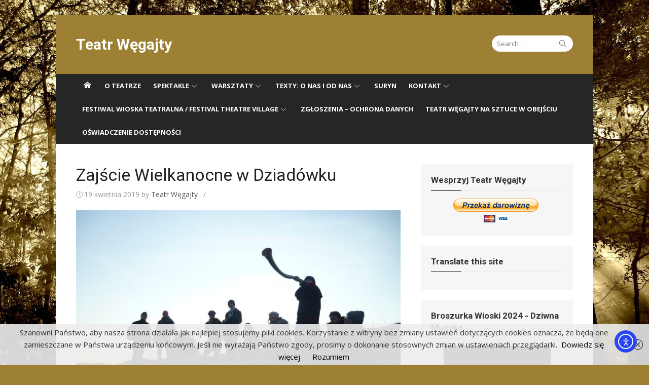

--- FILE ---
content_type: text/html; charset=UTF-8
request_url: https://teatrwegajty.eu/zajscie-wielkanocne-w-dziadowku/
body_size: 20426
content:
<!DOCTYPE html>
<html lang="pl-PL">
<head>
	<meta charset="UTF-8">
	<meta name="viewport" content="width=device-width, initial-scale=1">
	<link rel="profile" href="https://gmpg.org/xfn/11">
		<title>Zajście Wielkanocne w Dziadówku &#8211; Teatr Węgajty</title>
<meta name='robots' content='max-image-preview:large' />
<link rel='dns-prefetch' href='//cdn.elementor.com' />
<link rel='dns-prefetch' href='//fonts.googleapis.com' />
<link rel="alternate" type="application/rss+xml" title="Teatr Węgajty &raquo; Kanał z wpisami" href="https://teatrwegajty.eu/feed/" />
<link rel="alternate" type="application/rss+xml" title="Teatr Węgajty &raquo; Kanał z komentarzami" href="https://teatrwegajty.eu/comments/feed/" />
<link rel="alternate" title="oEmbed (JSON)" type="application/json+oembed" href="https://teatrwegajty.eu/wp-json/oembed/1.0/embed?url=https%3A%2F%2Fteatrwegajty.eu%2Fzajscie-wielkanocne-w-dziadowku%2F" />
<link rel="alternate" title="oEmbed (XML)" type="text/xml+oembed" href="https://teatrwegajty.eu/wp-json/oembed/1.0/embed?url=https%3A%2F%2Fteatrwegajty.eu%2Fzajscie-wielkanocne-w-dziadowku%2F&#038;format=xml" />
<style id='wp-img-auto-sizes-contain-inline-css' type='text/css'>
img:is([sizes=auto i],[sizes^="auto," i]){contain-intrinsic-size:3000px 1500px}
/*# sourceURL=wp-img-auto-sizes-contain-inline-css */
</style>
<style id='wp-emoji-styles-inline-css' type='text/css'>

	img.wp-smiley, img.emoji {
		display: inline !important;
		border: none !important;
		box-shadow: none !important;
		height: 1em !important;
		width: 1em !important;
		margin: 0 0.07em !important;
		vertical-align: -0.1em !important;
		background: none !important;
		padding: 0 !important;
	}
/*# sourceURL=wp-emoji-styles-inline-css */
</style>
<style id='wp-block-library-inline-css' type='text/css'>
:root{--wp-block-synced-color:#7a00df;--wp-block-synced-color--rgb:122,0,223;--wp-bound-block-color:var(--wp-block-synced-color);--wp-editor-canvas-background:#ddd;--wp-admin-theme-color:#007cba;--wp-admin-theme-color--rgb:0,124,186;--wp-admin-theme-color-darker-10:#006ba1;--wp-admin-theme-color-darker-10--rgb:0,107,160.5;--wp-admin-theme-color-darker-20:#005a87;--wp-admin-theme-color-darker-20--rgb:0,90,135;--wp-admin-border-width-focus:2px}@media (min-resolution:192dpi){:root{--wp-admin-border-width-focus:1.5px}}.wp-element-button{cursor:pointer}:root .has-very-light-gray-background-color{background-color:#eee}:root .has-very-dark-gray-background-color{background-color:#313131}:root .has-very-light-gray-color{color:#eee}:root .has-very-dark-gray-color{color:#313131}:root .has-vivid-green-cyan-to-vivid-cyan-blue-gradient-background{background:linear-gradient(135deg,#00d084,#0693e3)}:root .has-purple-crush-gradient-background{background:linear-gradient(135deg,#34e2e4,#4721fb 50%,#ab1dfe)}:root .has-hazy-dawn-gradient-background{background:linear-gradient(135deg,#faaca8,#dad0ec)}:root .has-subdued-olive-gradient-background{background:linear-gradient(135deg,#fafae1,#67a671)}:root .has-atomic-cream-gradient-background{background:linear-gradient(135deg,#fdd79a,#004a59)}:root .has-nightshade-gradient-background{background:linear-gradient(135deg,#330968,#31cdcf)}:root .has-midnight-gradient-background{background:linear-gradient(135deg,#020381,#2874fc)}:root{--wp--preset--font-size--normal:16px;--wp--preset--font-size--huge:42px}.has-regular-font-size{font-size:1em}.has-larger-font-size{font-size:2.625em}.has-normal-font-size{font-size:var(--wp--preset--font-size--normal)}.has-huge-font-size{font-size:var(--wp--preset--font-size--huge)}.has-text-align-center{text-align:center}.has-text-align-left{text-align:left}.has-text-align-right{text-align:right}.has-fit-text{white-space:nowrap!important}#end-resizable-editor-section{display:none}.aligncenter{clear:both}.items-justified-left{justify-content:flex-start}.items-justified-center{justify-content:center}.items-justified-right{justify-content:flex-end}.items-justified-space-between{justify-content:space-between}.screen-reader-text{border:0;clip-path:inset(50%);height:1px;margin:-1px;overflow:hidden;padding:0;position:absolute;width:1px;word-wrap:normal!important}.screen-reader-text:focus{background-color:#ddd;clip-path:none;color:#444;display:block;font-size:1em;height:auto;left:5px;line-height:normal;padding:15px 23px 14px;text-decoration:none;top:5px;width:auto;z-index:100000}html :where(.has-border-color){border-style:solid}html :where([style*=border-top-color]){border-top-style:solid}html :where([style*=border-right-color]){border-right-style:solid}html :where([style*=border-bottom-color]){border-bottom-style:solid}html :where([style*=border-left-color]){border-left-style:solid}html :where([style*=border-width]){border-style:solid}html :where([style*=border-top-width]){border-top-style:solid}html :where([style*=border-right-width]){border-right-style:solid}html :where([style*=border-bottom-width]){border-bottom-style:solid}html :where([style*=border-left-width]){border-left-style:solid}html :where(img[class*=wp-image-]){height:auto;max-width:100%}:where(figure){margin:0 0 1em}html :where(.is-position-sticky){--wp-admin--admin-bar--position-offset:var(--wp-admin--admin-bar--height,0px)}@media screen and (max-width:600px){html :where(.is-position-sticky){--wp-admin--admin-bar--position-offset:0px}}

/*# sourceURL=wp-block-library-inline-css */
</style><style id='wp-block-file-inline-css' type='text/css'>
.wp-block-file{box-sizing:border-box}.wp-block-file:not(.wp-element-button){font-size:.8em}.wp-block-file.aligncenter{text-align:center}.wp-block-file.alignright{text-align:right}.wp-block-file *+.wp-block-file__button{margin-left:.75em}:where(.wp-block-file){margin-bottom:1.5em}.wp-block-file__embed{margin-bottom:1em}:where(.wp-block-file__button){border-radius:2em;display:inline-block;padding:.5em 1em}:where(.wp-block-file__button):where(a):active,:where(.wp-block-file__button):where(a):focus,:where(.wp-block-file__button):where(a):hover,:where(.wp-block-file__button):where(a):visited{box-shadow:none;color:#fff;opacity:.85;text-decoration:none}
/*# sourceURL=https://teatrwegajty.eu/wp-includes/blocks/file/style.min.css */
</style>
<style id='wp-block-columns-inline-css' type='text/css'>
.wp-block-columns{box-sizing:border-box;display:flex;flex-wrap:wrap!important}@media (min-width:782px){.wp-block-columns{flex-wrap:nowrap!important}}.wp-block-columns{align-items:normal!important}.wp-block-columns.are-vertically-aligned-top{align-items:flex-start}.wp-block-columns.are-vertically-aligned-center{align-items:center}.wp-block-columns.are-vertically-aligned-bottom{align-items:flex-end}@media (max-width:781px){.wp-block-columns:not(.is-not-stacked-on-mobile)>.wp-block-column{flex-basis:100%!important}}@media (min-width:782px){.wp-block-columns:not(.is-not-stacked-on-mobile)>.wp-block-column{flex-basis:0;flex-grow:1}.wp-block-columns:not(.is-not-stacked-on-mobile)>.wp-block-column[style*=flex-basis]{flex-grow:0}}.wp-block-columns.is-not-stacked-on-mobile{flex-wrap:nowrap!important}.wp-block-columns.is-not-stacked-on-mobile>.wp-block-column{flex-basis:0;flex-grow:1}.wp-block-columns.is-not-stacked-on-mobile>.wp-block-column[style*=flex-basis]{flex-grow:0}:where(.wp-block-columns){margin-bottom:1.75em}:where(.wp-block-columns.has-background){padding:1.25em 2.375em}.wp-block-column{flex-grow:1;min-width:0;overflow-wrap:break-word;word-break:break-word}.wp-block-column.is-vertically-aligned-top{align-self:flex-start}.wp-block-column.is-vertically-aligned-center{align-self:center}.wp-block-column.is-vertically-aligned-bottom{align-self:flex-end}.wp-block-column.is-vertically-aligned-stretch{align-self:stretch}.wp-block-column.is-vertically-aligned-bottom,.wp-block-column.is-vertically-aligned-center,.wp-block-column.is-vertically-aligned-top{width:100%}
/*# sourceURL=https://teatrwegajty.eu/wp-includes/blocks/columns/style.min.css */
</style>
<style id='global-styles-inline-css' type='text/css'>
:root{--wp--preset--aspect-ratio--square: 1;--wp--preset--aspect-ratio--4-3: 4/3;--wp--preset--aspect-ratio--3-4: 3/4;--wp--preset--aspect-ratio--3-2: 3/2;--wp--preset--aspect-ratio--2-3: 2/3;--wp--preset--aspect-ratio--16-9: 16/9;--wp--preset--aspect-ratio--9-16: 9/16;--wp--preset--color--black: #000000;--wp--preset--color--cyan-bluish-gray: #abb8c3;--wp--preset--color--white: #ffffff;--wp--preset--color--pale-pink: #f78da7;--wp--preset--color--vivid-red: #cf2e2e;--wp--preset--color--luminous-vivid-orange: #ff6900;--wp--preset--color--luminous-vivid-amber: #fcb900;--wp--preset--color--light-green-cyan: #7bdcb5;--wp--preset--color--vivid-green-cyan: #00d084;--wp--preset--color--pale-cyan-blue: #8ed1fc;--wp--preset--color--vivid-cyan-blue: #0693e3;--wp--preset--color--vivid-purple: #9b51e0;--wp--preset--gradient--vivid-cyan-blue-to-vivid-purple: linear-gradient(135deg,rgb(6,147,227) 0%,rgb(155,81,224) 100%);--wp--preset--gradient--light-green-cyan-to-vivid-green-cyan: linear-gradient(135deg,rgb(122,220,180) 0%,rgb(0,208,130) 100%);--wp--preset--gradient--luminous-vivid-amber-to-luminous-vivid-orange: linear-gradient(135deg,rgb(252,185,0) 0%,rgb(255,105,0) 100%);--wp--preset--gradient--luminous-vivid-orange-to-vivid-red: linear-gradient(135deg,rgb(255,105,0) 0%,rgb(207,46,46) 100%);--wp--preset--gradient--very-light-gray-to-cyan-bluish-gray: linear-gradient(135deg,rgb(238,238,238) 0%,rgb(169,184,195) 100%);--wp--preset--gradient--cool-to-warm-spectrum: linear-gradient(135deg,rgb(74,234,220) 0%,rgb(151,120,209) 20%,rgb(207,42,186) 40%,rgb(238,44,130) 60%,rgb(251,105,98) 80%,rgb(254,248,76) 100%);--wp--preset--gradient--blush-light-purple: linear-gradient(135deg,rgb(255,206,236) 0%,rgb(152,150,240) 100%);--wp--preset--gradient--blush-bordeaux: linear-gradient(135deg,rgb(254,205,165) 0%,rgb(254,45,45) 50%,rgb(107,0,62) 100%);--wp--preset--gradient--luminous-dusk: linear-gradient(135deg,rgb(255,203,112) 0%,rgb(199,81,192) 50%,rgb(65,88,208) 100%);--wp--preset--gradient--pale-ocean: linear-gradient(135deg,rgb(255,245,203) 0%,rgb(182,227,212) 50%,rgb(51,167,181) 100%);--wp--preset--gradient--electric-grass: linear-gradient(135deg,rgb(202,248,128) 0%,rgb(113,206,126) 100%);--wp--preset--gradient--midnight: linear-gradient(135deg,rgb(2,3,129) 0%,rgb(40,116,252) 100%);--wp--preset--font-size--small: 13px;--wp--preset--font-size--medium: 20px;--wp--preset--font-size--large: 36px;--wp--preset--font-size--x-large: 42px;--wp--preset--spacing--20: 0.44rem;--wp--preset--spacing--30: 0.67rem;--wp--preset--spacing--40: 1rem;--wp--preset--spacing--50: 1.5rem;--wp--preset--spacing--60: 2.25rem;--wp--preset--spacing--70: 3.38rem;--wp--preset--spacing--80: 5.06rem;--wp--preset--shadow--natural: 6px 6px 9px rgba(0, 0, 0, 0.2);--wp--preset--shadow--deep: 12px 12px 50px rgba(0, 0, 0, 0.4);--wp--preset--shadow--sharp: 6px 6px 0px rgba(0, 0, 0, 0.2);--wp--preset--shadow--outlined: 6px 6px 0px -3px rgb(255, 255, 255), 6px 6px rgb(0, 0, 0);--wp--preset--shadow--crisp: 6px 6px 0px rgb(0, 0, 0);}:where(.is-layout-flex){gap: 0.5em;}:where(.is-layout-grid){gap: 0.5em;}body .is-layout-flex{display: flex;}.is-layout-flex{flex-wrap: wrap;align-items: center;}.is-layout-flex > :is(*, div){margin: 0;}body .is-layout-grid{display: grid;}.is-layout-grid > :is(*, div){margin: 0;}:where(.wp-block-columns.is-layout-flex){gap: 2em;}:where(.wp-block-columns.is-layout-grid){gap: 2em;}:where(.wp-block-post-template.is-layout-flex){gap: 1.25em;}:where(.wp-block-post-template.is-layout-grid){gap: 1.25em;}.has-black-color{color: var(--wp--preset--color--black) !important;}.has-cyan-bluish-gray-color{color: var(--wp--preset--color--cyan-bluish-gray) !important;}.has-white-color{color: var(--wp--preset--color--white) !important;}.has-pale-pink-color{color: var(--wp--preset--color--pale-pink) !important;}.has-vivid-red-color{color: var(--wp--preset--color--vivid-red) !important;}.has-luminous-vivid-orange-color{color: var(--wp--preset--color--luminous-vivid-orange) !important;}.has-luminous-vivid-amber-color{color: var(--wp--preset--color--luminous-vivid-amber) !important;}.has-light-green-cyan-color{color: var(--wp--preset--color--light-green-cyan) !important;}.has-vivid-green-cyan-color{color: var(--wp--preset--color--vivid-green-cyan) !important;}.has-pale-cyan-blue-color{color: var(--wp--preset--color--pale-cyan-blue) !important;}.has-vivid-cyan-blue-color{color: var(--wp--preset--color--vivid-cyan-blue) !important;}.has-vivid-purple-color{color: var(--wp--preset--color--vivid-purple) !important;}.has-black-background-color{background-color: var(--wp--preset--color--black) !important;}.has-cyan-bluish-gray-background-color{background-color: var(--wp--preset--color--cyan-bluish-gray) !important;}.has-white-background-color{background-color: var(--wp--preset--color--white) !important;}.has-pale-pink-background-color{background-color: var(--wp--preset--color--pale-pink) !important;}.has-vivid-red-background-color{background-color: var(--wp--preset--color--vivid-red) !important;}.has-luminous-vivid-orange-background-color{background-color: var(--wp--preset--color--luminous-vivid-orange) !important;}.has-luminous-vivid-amber-background-color{background-color: var(--wp--preset--color--luminous-vivid-amber) !important;}.has-light-green-cyan-background-color{background-color: var(--wp--preset--color--light-green-cyan) !important;}.has-vivid-green-cyan-background-color{background-color: var(--wp--preset--color--vivid-green-cyan) !important;}.has-pale-cyan-blue-background-color{background-color: var(--wp--preset--color--pale-cyan-blue) !important;}.has-vivid-cyan-blue-background-color{background-color: var(--wp--preset--color--vivid-cyan-blue) !important;}.has-vivid-purple-background-color{background-color: var(--wp--preset--color--vivid-purple) !important;}.has-black-border-color{border-color: var(--wp--preset--color--black) !important;}.has-cyan-bluish-gray-border-color{border-color: var(--wp--preset--color--cyan-bluish-gray) !important;}.has-white-border-color{border-color: var(--wp--preset--color--white) !important;}.has-pale-pink-border-color{border-color: var(--wp--preset--color--pale-pink) !important;}.has-vivid-red-border-color{border-color: var(--wp--preset--color--vivid-red) !important;}.has-luminous-vivid-orange-border-color{border-color: var(--wp--preset--color--luminous-vivid-orange) !important;}.has-luminous-vivid-amber-border-color{border-color: var(--wp--preset--color--luminous-vivid-amber) !important;}.has-light-green-cyan-border-color{border-color: var(--wp--preset--color--light-green-cyan) !important;}.has-vivid-green-cyan-border-color{border-color: var(--wp--preset--color--vivid-green-cyan) !important;}.has-pale-cyan-blue-border-color{border-color: var(--wp--preset--color--pale-cyan-blue) !important;}.has-vivid-cyan-blue-border-color{border-color: var(--wp--preset--color--vivid-cyan-blue) !important;}.has-vivid-purple-border-color{border-color: var(--wp--preset--color--vivid-purple) !important;}.has-vivid-cyan-blue-to-vivid-purple-gradient-background{background: var(--wp--preset--gradient--vivid-cyan-blue-to-vivid-purple) !important;}.has-light-green-cyan-to-vivid-green-cyan-gradient-background{background: var(--wp--preset--gradient--light-green-cyan-to-vivid-green-cyan) !important;}.has-luminous-vivid-amber-to-luminous-vivid-orange-gradient-background{background: var(--wp--preset--gradient--luminous-vivid-amber-to-luminous-vivid-orange) !important;}.has-luminous-vivid-orange-to-vivid-red-gradient-background{background: var(--wp--preset--gradient--luminous-vivid-orange-to-vivid-red) !important;}.has-very-light-gray-to-cyan-bluish-gray-gradient-background{background: var(--wp--preset--gradient--very-light-gray-to-cyan-bluish-gray) !important;}.has-cool-to-warm-spectrum-gradient-background{background: var(--wp--preset--gradient--cool-to-warm-spectrum) !important;}.has-blush-light-purple-gradient-background{background: var(--wp--preset--gradient--blush-light-purple) !important;}.has-blush-bordeaux-gradient-background{background: var(--wp--preset--gradient--blush-bordeaux) !important;}.has-luminous-dusk-gradient-background{background: var(--wp--preset--gradient--luminous-dusk) !important;}.has-pale-ocean-gradient-background{background: var(--wp--preset--gradient--pale-ocean) !important;}.has-electric-grass-gradient-background{background: var(--wp--preset--gradient--electric-grass) !important;}.has-midnight-gradient-background{background: var(--wp--preset--gradient--midnight) !important;}.has-small-font-size{font-size: var(--wp--preset--font-size--small) !important;}.has-medium-font-size{font-size: var(--wp--preset--font-size--medium) !important;}.has-large-font-size{font-size: var(--wp--preset--font-size--large) !important;}.has-x-large-font-size{font-size: var(--wp--preset--font-size--x-large) !important;}
:where(.wp-block-columns.is-layout-flex){gap: 2em;}:where(.wp-block-columns.is-layout-grid){gap: 2em;}
/*# sourceURL=global-styles-inline-css */
</style>
<style id='core-block-supports-inline-css' type='text/css'>
.wp-container-core-columns-is-layout-9d6595d7{flex-wrap:nowrap;}
/*# sourceURL=core-block-supports-inline-css */
</style>

<style id='classic-theme-styles-inline-css' type='text/css'>
/*! This file is auto-generated */
.wp-block-button__link{color:#fff;background-color:#32373c;border-radius:9999px;box-shadow:none;text-decoration:none;padding:calc(.667em + 2px) calc(1.333em + 2px);font-size:1.125em}.wp-block-file__button{background:#32373c;color:#fff;text-decoration:none}
/*# sourceURL=/wp-includes/css/classic-themes.min.css */
</style>
<link rel='stylesheet' id='edd-blocks-css' href='https://teatrwegajty.eu/wp-content/plugins/easy-digital-downloads/includes/blocks/assets/css/edd-blocks.css?ver=3.6.0' type='text/css' media='all' />
<link rel='stylesheet' id='dashicons-css' href='https://teatrwegajty.eu/wp-includes/css/dashicons.min.css?ver=6.9' type='text/css' media='all' />
<link rel='stylesheet' id='mt-styles-css' href='https://teatrwegajty.eu/wp-content/plugins/my-tickets/css/mt-cart.css?ver=2.1.0' type='text/css' media='all' />
<style id='mt-styles-inline-css' type='text/css'>

/* Styles by My Tickets - Joe Dolson https://www.joedolson.com/ */
.my-tickets {--mt-order-background: #f6f7f7; --mt-order-shadow: #dcdcde; --mt-error-color: #b32d2e; --mt-error-border: #b32d2e; --mt-text-color: #2c3338; --mt-success-color: #007017; --mt-success-border: #007017; --mt-message-bg: #f0f6fc; --mt-message-color: #2c3338; --mt-field-background: #f6f7f7; --mt-field-color: #2c3338; --mt-field-border: #50575e; --mt-ticket-background: #fafafa; --mt-ticket-color: #2a2a2a; --mt-ticket-secondary-color: #4a4a4a; --mt-ticket-border: 2px dashed #ccc; --mt-receipt-secondary-background: #fafafa; --mt-receipt-secondary-color: #2a2a2a; --mt-receipt-background: #fff; --mt-receipt-color: #4a4a4a; --mt-receipt-link-color: #1111de; --mt-receipt-border: 1px solid #999; }
/*# sourceURL=mt-styles-inline-css */
</style>
<link rel='stylesheet' id='edd-styles-css' href='https://teatrwegajty.eu/wp-content/plugins/easy-digital-downloads/assets/css/edd.min.css?ver=3.6.0' type='text/css' media='all' />
<link rel='stylesheet' id='ea11y-widget-fonts-css' href='https://teatrwegajty.eu/wp-content/plugins/pojo-accessibility/assets/build/fonts.css?ver=3.8.1' type='text/css' media='all' />
<link rel='stylesheet' id='ea11y-skip-link-css' href='https://teatrwegajty.eu/wp-content/plugins/pojo-accessibility/assets/build/skip-link.css?ver=3.8.1' type='text/css' media='all' />
<link rel='stylesheet' id='xmag-fonts-css' href='//fonts.googleapis.com/css?family=Open+Sans%3A400%2C700%2C400italic%2C700italic%7CRoboto%3A400%2C700%2C300&#038;subset=latin%2Clatin-ext' type='text/css' media='all' />
<link rel='stylesheet' id='xmag-icons-css' href='https://teatrwegajty.eu/wp-content/themes/xmag-plus/fonts/simple-line-icons.css?ver=2.2.2' type='text/css' media='all' />
<link rel='stylesheet' id='xmag-style-css' href='https://teatrwegajty.eu/wp-content/themes/xmag-plus/style.css?ver=1.2.2' type='text/css' media='all' />
<style id='xmag-style-inline-css' type='text/css'>
h1, h2, h3, h4, .entry-title {font-family: Roboto, sans-serif;}.site-title {font-family: Roboto, sans-serif;}body, button, input, select, textarea {font-family: Open Sans, sans-serif;}
		a, .site-title a:hover, .entry-title a:hover, .magazine .category-title a:hover,
		.post-navigation .nav-previous a:hover, .post-navigation .nav-previous a:hover span,
		.post-navigation .nav-next a:hover, .post-navigation .nav-next a:hover span,
		.widget a:hover, .block-heading a:hover, .widget_calendar a, .author-social a:hover,
		.top-menu a:hover, .top-menu .current_page_item a, .top-menu .current-menu-item a,
		.nav-previous a:hover span, .nav-next a:hover span, .more-link { 
	    color: #000000;
	    }
	    button, input[type='button'], input[type='reset'], input[type='submit'],
	    .pagination .nav-links .current, .pagination .nav-links .current:hover, .pagination .nav-links a:hover,
	    .entry-meta .category a, .grid-post .entry-category, .featured-image .category a,
	    #scroll-up, .large-post .more-link, .slider-overlay .entry-meta a, .slick-dots li.slick-active button:before, .call-action-button,
	    .woocommerce .widget_price_filter .ui-slider .ui-slider-range, .woocommerce .widget_price_filter .ui-slider .ui-slider-handle {
		background-color: #000000;
	    }
	    blockquote {
		border-left-color: #000000;
	    }
	    .sidebar .widget-title span:before, .magazine .magazine-posts .category-title span:before {
		border-bottom-color: #000000;    
	    }.site-header .site-description {color: #f7f7f7;}
		.site-footer,
		.site-boxed .site-footer {
		background-color: #9e8035;
		}
			.site-footer .footer-copy, .site-footer .widget, .site-footer .comment-author-link {
			color: rgba(255,255,255,0.5);
			}
			.site-footer .footer-copy a, .site-footer .footer-copy a:hover,
			.site-footer .widget a, .site-footer .widget a:hover,
			.site-footer .comment-author-link a, .site-footer .comment-author-link a:hover {
			color: rgba(255,255,255,0.7);
			}
			.site-footer .widget-title, .site-footer .widget caption {
			color: #fff;
			}
			.site-footer .widget .tagcloud a {
			background-color: transparent;
			border-color: rgba(255,255,255,.1);
			}
			.footer-copy {
			border-top-color: rgba(255,255,255,.1);
			}
		.site-header {
		background-color: #9e8035;	
		}
			.site-title a, .site-description, .top-navigation > ul > li > a {
			color: #fff;
			}
			.site-title a:hover, .top-navigation > ul > li > a:hover {
			color: rgba(255,255,255,0.8);
			}
			.site-header .search-field {
			border: 0;
			}
			.site-header .search-field:focus {
			border: 0;
			background-color: rgba(255,255,255,0.9);
			}
		.woocommerce #respond input#submit.alt, .woocommerce a.button.alt, .woocommerce button.button.alt, .woocommerce input.button.alt,
		.woocommerce #respond input#submit.alt:hover, .woocommerce a.button.alt:hover, .woocommerce button.button.alt:hover, .woocommerce input.button.alt:hover {background-color: #222222;}
		
/*# sourceURL=xmag-style-inline-css */
</style>
<link rel='stylesheet' id='xmag-slider-css-css' href='https://teatrwegajty.eu/wp-content/themes/xmag-plus/inc/slick/slick.css?ver=1.6.0' type='text/css' media='all' />
<script type="text/javascript" src="https://teatrwegajty.eu/wp-includes/js/jquery/jquery.min.js?ver=3.7.1" id="jquery-core-js"></script>
<script type="text/javascript" src="https://teatrwegajty.eu/wp-includes/js/jquery/jquery-migrate.min.js?ver=3.4.1" id="jquery-migrate-js"></script>
<link rel="https://api.w.org/" href="https://teatrwegajty.eu/wp-json/" /><link rel="alternate" title="JSON" type="application/json" href="https://teatrwegajty.eu/wp-json/wp/v2/posts/656" /><link rel="EditURI" type="application/rsd+xml" title="RSD" href="https://teatrwegajty.eu/xmlrpc.php?rsd" />
<meta name="generator" content="WordPress 6.9" />
<link rel="canonical" href="https://teatrwegajty.eu/zajscie-wielkanocne-w-dziadowku/" />
<link rel='shortlink' href='https://teatrwegajty.eu/?p=656' />
<meta name="generator" content="Easy Digital Downloads v3.6.0" />
<style type="text/css" id="custom-background-css">
body.custom-background { background-color: #9e8035; background-image: url("https://serwer1514822.home.pl/autoinstalator/wordpress8/wp-content/uploads/2017/10/forest-67286_1920.jpg"); background-position: left top; background-size: cover; background-repeat: no-repeat; background-attachment: fixed; }
</style>
			<style type="text/css" id="wp-custom-css">
			/*
.wp-caption {
position: relative;
padding: 0;
margin: 0;
}
.wp-caption img {
display: block;
max-width: 100%;
height: auto;
}
.wp-caption:after {
content: "";
position: absolute;
display: block;
left: 0;
top: 0;
width: 100%;
height: 100%;
background: rgba(0, 0, 0, 0) linear-gradient(to bottom, rgba(0, 0, 0, 0) 0px, rgba(0, 0, 0, 0.6) 100%) repeat 0 0;
z-index: 1;
}
.wp-caption-text {
display: block;
position: absolute;
width: 100%;
color: #fff;
left: 0;
bottom: 0;
padding: 1em;
font-weight: 700;
z-index: 2;
-webkit-box-sizing: border-box;
box-sizing: border-box;
}

*/		</style>
		<style type="text/css">
.paypal-donations { text-align: center !important }
</style>
</head>
<body data-rsssl=1 class="wp-singular post-template-default single single-post postid-656 single-format-standard custom-background wp-theme-xmag-plus edd-js-none ally-default site-boxed single-sidebar">
	
<div id="page" class="hfeed site">
	
	<a class="skip-link screen-reader-text" href="#content">Skip to content</a>
	
	<aside id="mobile-header" class="mobile-header">
		<a class="menu-toggle" id="menu-toggle" href="#" title="Menu"><span class="button-toggle"></span></a>
		<a class="mobile-title" href="https://teatrwegajty.eu/" rel="home">Teatr Węgajty</a>
	</aside>
	<div id="mobile-sidebar" class="mobile-sidebar"> 
		<nav id="mobile-navigation" class="mobile-navigation" role="navigation" aria-label="Main Menu"></nav>
	</div>

	<header id="masthead" class="site-header" role="banner">
		
		<div class="header-top">
			<div class="container">
				
<div class="logo-left clear">
	<div class="row">
		
		<div class="col-4 col-sm-12">
						
							<div class="site-branding collapse">
												<p class="site-title"><a href="https://teatrwegajty.eu/" rel="home">Teatr Węgajty</a></p>
														</div><!-- .site-branding -->
					</div>
		<div class="col-8 collapse">
			<div class="header-navigation">
									<div class="search-top">
						
<form role="search" method="get" class="search-form" action="https://teatrwegajty.eu/">
	<label>
		<span class="screen-reader-text">Search for:</span>
		<input type="search" class="search-field" placeholder="Search &hellip;" value="" name="s" />
	</label>
	<button type="submit" class="search-submit"><span class="sli icon-magnifier"></span> <span class="screen-reader-text">Search</span></button>
</form>					</div>
				<!-- Search Form -->
				<nav id="top-navigation" class="top-navigation" role="navigation">
									</nav><!-- #top-navigation -->
			</div>
		</div>
		
	</div>
</div>
			</div>
		</div><!-- .header-top -->
		
						
		<div id="main-navbar" class="main-navbar">
			<div class="container">

											<div class="home-link">
		                     <a href="https://teatrwegajty.eu/" title="Teatr Węgajty" rel="home"><span class="icon-home"></span></a>
		                </div>
					
					<nav id="site-navigation" class="main-navigation" role="navigation" aria-label="Main Menu">
						<ul id="main-menu" class="main-menu"><li id="menu-item-226" class="menu-item menu-item-type-post_type menu-item-object-page menu-item-226"><a href="https://teatrwegajty.eu/sample-page/">o teatrze</a></li>
<li id="menu-item-227" class="menu-item menu-item-type-post_type menu-item-object-page menu-item-has-children menu-item-227"><a href="https://teatrwegajty.eu/spektakle/">Spektakle</a>
<ul class="sub-menu">
	<li id="menu-item-2321" class="menu-item menu-item-type-post_type menu-item-object-page menu-item-2321"><a href="https://teatrwegajty.eu/grzybnia-snow-2/">Grzybnia snów</a></li>
	<li id="menu-item-2342" class="menu-item menu-item-type-post_type menu-item-object-page menu-item-2342"><a href="https://teatrwegajty.eu/niemozliwe/">„(nie)możliwe”</a></li>
	<li id="menu-item-1641" class="menu-item menu-item-type-post_type menu-item-object-page menu-item-1641"><a href="https://teatrwegajty.eu/kroniki-nocy/">Kroniki nocy</a></li>
	<li id="menu-item-1361" class="menu-item menu-item-type-post_type menu-item-object-page menu-item-1361"><a href="https://teatrwegajty.eu/caly-ten-bajzel/">Cały ten bajzel</a></li>
	<li id="menu-item-1239" class="menu-item menu-item-type-post_type menu-item-object-page menu-item-1239"><a href="https://teatrwegajty.eu/rozziew/">Rozziew</a></li>
	<li id="menu-item-815" class="menu-item menu-item-type-post_type menu-item-object-page menu-item-815"><a href="https://teatrwegajty.eu/beztroska/">Beztroska</a></li>
	<li id="menu-item-623" class="menu-item menu-item-type-post_type menu-item-object-page menu-item-623"><a href="https://teatrwegajty.eu/przesilenia/">Przesilenia</a></li>
	<li id="menu-item-618" class="menu-item menu-item-type-post_type menu-item-object-page menu-item-618"><a href="https://teatrwegajty.eu/ubu-krol-czyli-polacy/">Ubu król, czyli Polacy</a></li>
	<li id="menu-item-323" class="menu-item menu-item-type-post_type menu-item-object-page menu-item-323"><a href="https://teatrwegajty.eu/spektakle/czujnosc/">Czujność</a></li>
	<li id="menu-item-234" class="menu-item menu-item-type-post_type menu-item-object-page menu-item-234"><a href="https://teatrwegajty.eu/spektakle/mniej/">Mniej!</a></li>
	<li id="menu-item-235" class="menu-item menu-item-type-post_type menu-item-object-page menu-item-235"><a href="https://teatrwegajty.eu/spektakle/godzina-zero/">Godzina Zero</a></li>
	<li id="menu-item-789" class="menu-item menu-item-type-post_type menu-item-object-page menu-item-789"><a href="https://teatrwegajty.eu/prolog-komedii/">Prolog Komedii</a></li>
	<li id="menu-item-229" class="menu-item menu-item-type-post_type menu-item-object-page menu-item-229"><a href="https://teatrwegajty.eu/spektakle/163-2/">Iwona poślubiona</a></li>
	<li id="menu-item-233" class="menu-item menu-item-type-post_type menu-item-object-page menu-item-233"><a href="https://teatrwegajty.eu/spektakle/wieloglos/">Wielogłos</a></li>
	<li id="menu-item-232" class="menu-item menu-item-type-post_type menu-item-object-page menu-item-232"><a href="https://teatrwegajty.eu/spektakle/powietrze-eksmisje/">powietrze, e(ks)misje</a></li>
	<li id="menu-item-231" class="menu-item menu-item-type-post_type menu-item-object-page menu-item-231"><a href="https://teatrwegajty.eu/spektakle/ogien-kryzys-dworzec-centralny/">Ogień, kryzys, dworzec centralny</a></li>
	<li id="menu-item-230" class="menu-item menu-item-type-post_type menu-item-object-page menu-item-230"><a href="https://teatrwegajty.eu/spektakle/ziemia-b/">Ziemia B</a></li>
	<li id="menu-item-228" class="menu-item menu-item-type-post_type menu-item-object-page menu-item-228"><a href="https://teatrwegajty.eu/spektakle/woda-2030/">Woda 2030</a></li>
	<li id="menu-item-1073" class="menu-item menu-item-type-post_type menu-item-object-page menu-item-1073"><a href="https://teatrwegajty.eu/myszy-istnieja/">Myszy istnieją</a></li>
</ul>
</li>
<li id="menu-item-248" class="menu-item menu-item-type-post_type menu-item-object-page menu-item-has-children menu-item-248"><a href="https://teatrwegajty.eu/warsztaty/">Warsztaty</a>
<ul class="sub-menu">
	<li id="menu-item-249" class="menu-item menu-item-type-post_type menu-item-object-page menu-item-249"><a href="https://teatrwegajty.eu/warsztaty/inna-szkola-teatralna/">Inna Szkoła Teatralna</a></li>
	<li id="menu-item-558" class="menu-item menu-item-type-post_type menu-item-object-page menu-item-558"><a href="https://teatrwegajty.eu/warsztaty-dla-grup-spoza-teatru-2/">Warsztaty dla grup spoza Teatru</a></li>
</ul>
</li>
<li id="menu-item-1253" class="menu-item menu-item-type-post_type menu-item-object-page menu-item-has-children menu-item-1253"><a href="https://teatrwegajty.eu/texty-o-nas-i-od-nas/">TEXTY: O NAS I OD NAS</a>
<ul class="sub-menu">
	<li id="menu-item-603" class="menu-item menu-item-type-custom menu-item-object-custom menu-item-603"><a href="http://blog.teatrwegajty.eu/">Blog &#8222;Colloquia&#8221;</a></li>
	<li id="menu-item-1256" class="menu-item menu-item-type-post_type menu-item-object-page menu-item-1256"><a href="https://teatrwegajty.eu/gazetka-wioski-teatralnej-2020/">Gazetka Wioski Teatralnej 2020</a></li>
	<li id="menu-item-1485" class="menu-item menu-item-type-post_type menu-item-object-page menu-item-1485"><a href="https://teatrwegajty.eu/https-teatrwegajty-eu-wp-content-uploads-2022-12-gazetka-festiwalowa-pdf/">Gazetka Wioski 2022</a></li>
</ul>
</li>
<li id="menu-item-1961" class="menu-item menu-item-type-post_type menu-item-object-page menu-item-1961"><a href="https://teatrwegajty.eu/suryn/">Suryn</a></li>
<li id="menu-item-238" class="menu-item menu-item-type-post_type menu-item-object-page menu-item-has-children menu-item-238"><a href="https://teatrwegajty.eu/kontakt/">Kontakt</a>
<ul class="sub-menu">
	<li id="menu-item-240" class="menu-item menu-item-type-post_type menu-item-object-page menu-item-240"><a href="https://teatrwegajty.eu/kontakt/polityka-prywatnosci/">Polityka prywatności</a></li>
	<li id="menu-item-239" class="menu-item menu-item-type-post_type menu-item-object-page menu-item-239"><a href="https://teatrwegajty.eu/kontakt/jak-do-nas-trafic/">Jak do nas trafić? Info dojazdowe zaktualizowane 08.11.2023</a></li>
</ul>
</li>
<li id="menu-item-711" class="menu-item menu-item-type-post_type menu-item-object-page menu-item-has-children menu-item-711"><a href="https://teatrwegajty.eu/festiwal-wioska-teatralna-festival-theatre-village/">Festiwal Wioska Teatralna / festival Theatre Village</a>
<ul class="sub-menu">
	<li id="menu-item-2491" class="menu-item menu-item-type-post_type menu-item-object-page menu-item-has-children menu-item-2491"><a href="https://teatrwegajty.eu/wioska-teatralna-25-bagna-domy-swiaty/">Wioska Teatralna ’25 – Bagna. Domy. Światy.</a>
	<ul class="sub-menu">
		<li id="menu-item-2486" class="menu-item menu-item-type-post_type menu-item-object-page menu-item-has-children menu-item-2486"><a href="https://teatrwegajty.eu/opisy-spektakli-i-spotkan-sylwetki-ludzi-3/">Opisy spektakli i spotkań, sylwetki ludzi</a>
		<ul class="sub-menu">
			<li id="menu-item-2485" class="menu-item menu-item-type-post_type menu-item-object-page menu-item-2485"><a href="https://teatrwegajty.eu/milczenie-tristana/">Milczenie Tristana</a></li>
			<li id="menu-item-2484" class="menu-item menu-item-type-post_type menu-item-object-page menu-item-2484"><a href="https://teatrwegajty.eu/tribute-to-nadzieja/">Tribute to Nadzieja</a></li>
			<li id="menu-item-2483" class="menu-item menu-item-type-post_type menu-item-object-page menu-item-2483"><a href="https://teatrwegajty.eu/raz-dwa-trzy-ploniesz-ty/">Raz, dwa, trzy – płoniesz Ty</a></li>
			<li id="menu-item-2482" class="menu-item menu-item-type-post_type menu-item-object-page menu-item-2482"><a href="https://teatrwegajty.eu/k-o-s/">K/O/S</a></li>
			<li id="menu-item-2543" class="menu-item menu-item-type-post_type menu-item-object-page menu-item-2543"><a href="https://teatrwegajty.eu/tak-mozecie-mnie-zabic/">TAK. Możecie mnie zabić.</a></li>
			<li id="menu-item-2544" class="menu-item menu-item-type-post_type menu-item-object-page menu-item-2544"><a href="https://teatrwegajty.eu/w-drodze-spotkanie-z-joanna-kocemba-zebrowska/">W drodze. Spotkanie z Joanną Kocembą – Żebrowską</a></li>
			<li id="menu-item-2545" class="menu-item menu-item-type-post_type menu-item-object-page menu-item-2545"><a href="https://teatrwegajty.eu/papierwdole-event-poetycki/">papierwdole. Event poetycki</a></li>
			<li id="menu-item-2546" class="menu-item menu-item-type-post_type menu-item-object-page menu-item-2546"><a href="https://teatrwegajty.eu/dance-performance-niyayesh-nahavandy/">Dance performance Niyayesh Nahavandy</a></li>
			<li id="menu-item-2560" class="menu-item menu-item-type-post_type menu-item-object-page menu-item-2560"><a href="https://teatrwegajty.eu/wies-przemiany-ciaglosc-dwuglos/">Wieś, przemiany, ciągłość – dwugłos</a></li>
			<li id="menu-item-2559" class="menu-item menu-item-type-post_type menu-item-object-page menu-item-2559"><a href="https://teatrwegajty.eu/ja-tu-na-wsi-postepu-nie-widze/">Ja tu na wsi postępu nie widzę</a></li>
			<li id="menu-item-2558" class="menu-item menu-item-type-post_type menu-item-object-page menu-item-2558"><a href="https://teatrwegajty.eu/bagna-dokument-filmowy/">BAGNA – dokument filmowy</a></li>
			<li id="menu-item-2557" class="menu-item menu-item-type-post_type menu-item-object-page menu-item-2557"><a href="https://teatrwegajty.eu/krol-warmii-i-saturna-spotkanie-z-joanna-wilengowska/">Król Warmii i Saturna. Spotkanie z Joanną Wilengowską</a></li>
			<li id="menu-item-2556" class="menu-item menu-item-type-post_type menu-item-object-page menu-item-2556"><a href="https://teatrwegajty.eu/dom-spektakl-muzyczny-grupy-z-nowicy/">Dom. Spektakl muzyczny grupy z Nowicy</a></li>
			<li id="menu-item-2555" class="menu-item menu-item-type-post_type menu-item-object-page menu-item-2555"><a href="https://teatrwegajty.eu/ballada-o-edku-spektakl-o-karierze-despoty/">Ballada o Edku – spektakl o karierze despoty</a></li>
			<li id="menu-item-2554" class="menu-item menu-item-type-post_type menu-item-object-page menu-item-2554"><a href="https://teatrwegajty.eu/w-strumieniu-spotkanie-z-magdalena-hasiuk/">W strumieniu. Spotkanie z Magdaleną Hasiuk</a></li>
			<li id="menu-item-2553" class="menu-item menu-item-type-post_type menu-item-object-page menu-item-2553"><a href="https://teatrwegajty.eu/ostatnie-mile-wspomnienie/">Ostatnie miłe wspomnienie</a></li>
			<li id="menu-item-2552" class="menu-item menu-item-type-post_type menu-item-object-page menu-item-2552"><a href="https://teatrwegajty.eu/warminskie-konwulsje-dla-zwierzat-koncert-lesny/">Warmińskie konwulsje dla zwierząt. Koncert leśny</a></li>
			<li id="menu-item-2551" class="menu-item menu-item-type-post_type menu-item-object-page menu-item-2551"><a href="https://teatrwegajty.eu/bazar-wyobrazni/"> Bazar wyobraźni i inne atrakcje dla dzieci</a></li>
			<li id="menu-item-2550" class="menu-item menu-item-type-post_type menu-item-object-page menu-item-2550"><a href="https://teatrwegajty.eu/swiaty-w-cieniu-swiatow-podsumowanie-wioski-panel/">Światy w cieniu światów. Podsumowanie Wioski – panel</a></li>
			<li id="menu-item-2549" class="menu-item menu-item-type-post_type menu-item-object-page menu-item-2549"><a href="https://teatrwegajty.eu/na-pohybel-spektakl-teatru-przebudzeni/">Na Pohybel – spektakl Teatru Przebudzeni</a></li>
		</ul>
</li>
		<li id="menu-item-2548" class="menu-item menu-item-type-post_type menu-item-object-page menu-item-2548"><a href="https://teatrwegajty.eu/wioska-teatralna-25-warsztaty-zgloszenia-formularz/">Wioska Teatralna ’25 – warsztaty – Zgłoszenia, formularz</a></li>
		<li id="menu-item-2547" class="menu-item menu-item-type-post_type menu-item-object-page menu-item-2547"><a href="https://teatrwegajty.eu/wioska-2025-sprawy-organizacyjne/">Wioska 2025 – sprawy organizacyjne</a></li>
	</ul>
</li>
	<li id="menu-item-2112" class="menu-item menu-item-type-post_type menu-item-object-page menu-item-has-children menu-item-2112"><a href="https://teatrwegajty.eu/wioska-teatralna-2024-grzybnia-opowiesci/">Wioska Teatralna 2024 – Grzybnia opowieści</a>
	<ul class="sub-menu">
		<li id="menu-item-2114" class="menu-item menu-item-type-post_type menu-item-object-page menu-item-has-children menu-item-2114"><a href="https://teatrwegajty.eu/opisy-spektakli-i-spotkan-sylwetki-ludzi/">Opisy spektakli i spotkań, sylwetki ludzi</a>
		<ul class="sub-menu">
			<li id="menu-item-2113" class="menu-item menu-item-type-post_type menu-item-object-page menu-item-2113"><a href="https://teatrwegajty.eu/grzybnia-snow/">Grzybnia snów</a></li>
			<li id="menu-item-2115" class="menu-item menu-item-type-post_type menu-item-object-page menu-item-2115"><a href="https://teatrwegajty.eu/inzynieria-marzen/">Inżynieria marzeń</a></li>
			<li id="menu-item-2118" class="menu-item menu-item-type-post_type menu-item-object-page menu-item-2118"><a href="https://teatrwegajty.eu/bozy-komediant/">Boży komediant</a></li>
			<li id="menu-item-2111" class="menu-item menu-item-type-post_type menu-item-object-page menu-item-2111"><a href="https://teatrwegajty.eu/wizje-lepszego-swiata/">Wizje lepszego świata</a></li>
			<li id="menu-item-2110" class="menu-item menu-item-type-post_type menu-item-object-page menu-item-2110"><a href="https://teatrwegajty.eu/jaki-to-ma-sens-rozmowa-o-teatrze/">Jaki to ma sens? Rozmowa o teatrze.</a></li>
			<li id="menu-item-2109" class="menu-item menu-item-type-post_type menu-item-object-page menu-item-2109"><a href="https://teatrwegajty.eu/exit/">Exit</a></li>
			<li id="menu-item-2108" class="menu-item menu-item-type-post_type menu-item-object-page menu-item-2108"><a href="https://teatrwegajty.eu/lifelocation/">LifeLocation</a></li>
			<li id="menu-item-2107" class="menu-item menu-item-type-post_type menu-item-object-page menu-item-2107"><a href="https://teatrwegajty.eu/born-to-serve/">Born to serve i inne prace Giovanniego Sobachio</a></li>
			<li id="menu-item-2106" class="menu-item menu-item-type-post_type menu-item-object-page menu-item-2106"><a href="https://teatrwegajty.eu/drugi-kawiarnia-literacka/">Drugi – kawiarnia literacka</a></li>
			<li id="menu-item-2105" class="menu-item menu-item-type-post_type menu-item-object-page menu-item-2105"><a href="https://teatrwegajty.eu/megamieso/">Megamięso</a></li>
			<li id="menu-item-2103" class="menu-item menu-item-type-post_type menu-item-object-page menu-item-2103"><a href="https://teatrwegajty.eu/przeglad-muzyki/">Przegląd muzyki</a></li>
			<li id="menu-item-2102" class="menu-item menu-item-type-post_type menu-item-object-page menu-item-2102"><a href="https://teatrwegajty.eu/o-odrze/">O Odrze</a></li>
			<li id="menu-item-2101" class="menu-item menu-item-type-post_type menu-item-object-page menu-item-2101"><a href="https://teatrwegajty.eu/dziewczynki-z-zapalkami/">Dziewczynki z zapałkami</a></li>
			<li id="menu-item-2100" class="menu-item menu-item-type-post_type menu-item-object-page menu-item-2100"><a href="https://teatrwegajty.eu/orfeo/">Orfeo 70</a></li>
			<li id="menu-item-2099" class="menu-item menu-item-type-post_type menu-item-object-page menu-item-2099"><a href="https://teatrwegajty.eu/impro/">Mindfoolness – pokaz powarsztatowy</a></li>
			<li id="menu-item-2097" class="menu-item menu-item-type-post_type menu-item-object-page menu-item-2097"><a href="https://teatrwegajty.eu/krolestwo-za-opowiesc/">Królestwo za opowieść</a></li>
			<li id="menu-item-2098" class="menu-item menu-item-type-post_type menu-item-object-page menu-item-2098"><a href="https://teatrwegajty.eu/dad-joke/">Dad Joke</a></li>
		</ul>
</li>
		<li id="menu-item-2132" class="menu-item menu-item-type-post_type menu-item-object-page menu-item-2132"><a href="https://teatrwegajty.eu/wioska-teatralna-24-warsztaty-opisy-i-formularz-zgloszeniowy/">Wioska Teatralna 24 – warsztaty: opisy i formularz zgłoszeniowy</a></li>
		<li id="menu-item-2133" class="menu-item menu-item-type-post_type menu-item-object-page menu-item-2133"><a href="https://teatrwegajty.eu/wioska-2024-sprawy-organizacyjne/">Wioska 2024 – sprawy organizacyjne</a></li>
	</ul>
</li>
	<li id="menu-item-1578" class="menu-item menu-item-type-post_type menu-item-object-page menu-item-has-children menu-item-1578"><a href="https://teatrwegajty.eu/wioska-teatralna-2023-peryferie-nowe-wektory/">Wioska Teatralna 2023 – Peryferie. Nowe Wektory.</a>
	<ul class="sub-menu">
		<li id="menu-item-1748" class="menu-item menu-item-type-post_type menu-item-object-page menu-item-has-children menu-item-1748"><a href="https://teatrwegajty.eu/opisy-spektakli-i-spotkan-sylwetki-ludzi/">Opisy spektakli i spotkań, sylwetki ludzi</a>
		<ul class="sub-menu">
			<li id="menu-item-1768" class="menu-item menu-item-type-post_type menu-item-object-page menu-item-1768"><a href="https://teatrwegajty.eu/songi-teatralne-2/">Songi Teatralne</a></li>
			<li id="menu-item-1767" class="menu-item menu-item-type-post_type menu-item-object-page menu-item-1767"><a href="https://teatrwegajty.eu/polifonia-2030-2/">Polifonia 2030</a></li>
			<li id="menu-item-1762" class="menu-item menu-item-type-post_type menu-item-object-page menu-item-1762"><a href="https://teatrwegajty.eu/moje-rece-krzycza/">Moje ręce krzyczą</a></li>
			<li id="menu-item-1761" class="menu-item menu-item-type-post_type menu-item-object-page menu-item-1761"><a href="https://teatrwegajty.eu/koncert-pseudo-poezji/">Koncert pseudo poezji</a></li>
			<li id="menu-item-1760" class="menu-item menu-item-type-post_type menu-item-object-page menu-item-1760"><a href="https://teatrwegajty.eu/peryferie-tam-i-z-powrotem/">Peryferie. Tam i z powrotem</a></li>
			<li id="menu-item-1759" class="menu-item menu-item-type-post_type menu-item-object-page menu-item-1759"><a href="https://teatrwegajty.eu/odczyt-poezji/">Odczyt poezji</a></li>
			<li id="menu-item-1758" class="menu-item menu-item-type-post_type menu-item-object-page menu-item-1758"><a href="https://teatrwegajty.eu/nic-co-znaczy/">Nic co znaczy</a></li>
			<li id="menu-item-1757" class="menu-item menu-item-type-post_type menu-item-object-page menu-item-1757"><a href="https://teatrwegajty.eu/przychodza-czego-chca-czego-my-chcemy/">Przychodzą. Czego chcą? Czego chcemy my?</a></li>
			<li id="menu-item-1756" class="menu-item menu-item-type-post_type menu-item-object-page menu-item-1756"><a href="https://teatrwegajty.eu/o-uchodzcach-i-o-murze-i-piosenki-dla-ludzi-w-drodze/">O uchodźcach i o murze i Piosenki dla Ludzi w Drodze</a></li>
			<li id="menu-item-1755" class="menu-item menu-item-type-post_type menu-item-object-page menu-item-1755"><a href="https://teatrwegajty.eu/speechless/">Speechless</a></li>
			<li id="menu-item-1754" class="menu-item menu-item-type-post_type menu-item-object-page menu-item-1754"><a href="https://teatrwegajty.eu/jakub-muzyka-zmechanizowana-i-koncert-dwudziestolecia/">Jakub. Muzyka zmechanizowana i Koncert dwudziestolecia</a></li>
			<li id="menu-item-1753" class="menu-item menu-item-type-post_type menu-item-object-page menu-item-1753"><a href="https://teatrwegajty.eu/wedrowka-nabu/">Wędrówka Nabu</a></li>
			<li id="menu-item-1752" class="menu-item menu-item-type-post_type menu-item-object-page menu-item-1752"><a href="https://teatrwegajty.eu/good-luck/">Good Luck</a></li>
			<li id="menu-item-1751" class="menu-item menu-item-type-post_type menu-item-object-page menu-item-1751"><a href="https://teatrwegajty.eu/smolarek/">Smolarek</a></li>
			<li id="menu-item-1750" class="menu-item menu-item-type-post_type menu-item-object-page menu-item-1750"><a href="https://teatrwegajty.eu/peryferie-nowe-wektory/">Peryferie. Nowe Wektory?</a></li>
			<li id="menu-item-1749" class="menu-item menu-item-type-post_type menu-item-object-page menu-item-1749"><a href="https://teatrwegajty.eu/byc-moze-ojciec/">Być może ojciec</a></li>
			<li id="menu-item-1771" class="menu-item menu-item-type-post_type menu-item-object-page menu-item-1771"><a href="https://teatrwegajty.eu/plastic-zen/">Plastic Zen</a></li>
		</ul>
</li>
		<li id="menu-item-1667" class="menu-item menu-item-type-post_type menu-item-object-page menu-item-1667"><a href="https://teatrwegajty.eu/warsztaty-wioski-teatralnej-2023/">Wioska Teatralna 2023 – warsztaty: opisy i formularz zgłoszeniowy</a></li>
		<li id="menu-item-1577" class="menu-item menu-item-type-post_type menu-item-object-page menu-item-1577"><a href="https://teatrwegajty.eu/wioska-2023-wolontariat-zaproszenie/">Wioska 2023 Wolontariat – zaproszenie</a></li>
		<li id="menu-item-1576" class="menu-item menu-item-type-post_type menu-item-object-page menu-item-1576"><a href="https://teatrwegajty.eu/wioska-2023-formularz-zgloszeniowy-wolontariatu/">Wioska 2023 – formularz zgłoszeniowy wolontariatu</a></li>
		<li id="menu-item-1683" class="menu-item menu-item-type-post_type menu-item-object-page menu-item-1683"><a href="https://teatrwegajty.eu/wioska-23-sprawy-organizacyjne/">Wioska 23 – sprawy organizacyjne</a></li>
	</ul>
</li>
	<li id="menu-item-1011" class="menu-item menu-item-type-post_type menu-item-object-page menu-item-has-children menu-item-1011"><a href="https://teatrwegajty.eu/wioska-teatralna-theatre-village-2020/">Wioska Teatralna / Theatre Village 2020</a>
	<ul class="sub-menu">
		<li id="menu-item-1120" class="menu-item menu-item-type-post_type menu-item-object-page menu-item-1120"><a href="https://teatrwegajty.eu/festival-theatre-village-2020-part-3-online/">Festival Theatre Village 2020, part 3 online</a></li>
		<li id="menu-item-1012" class="menu-item menu-item-type-post_type menu-item-object-page menu-item-1012"><a href="https://teatrwegajty.eu/wioska-teatralna-2020-warsztaty/">Wioska Teatralna 2020 – warsztaty</a></li>
		<li id="menu-item-1019" class="menu-item menu-item-type-post_type menu-item-object-page menu-item-1019"><a href="https://teatrwegajty.eu/wioska-teatralna-2020-spektakle-filmy-spotkania/">Wioska Teatralna 2020 – spektakle, filmy, spotkania</a></li>
		<li id="menu-item-1010" class="menu-item menu-item-type-post_type menu-item-object-page menu-item-1010"><a href="https://teatrwegajty.eu/theatre-village-2020-events-workshops/">Theatre Village 2020 – events &#038; workshops</a></li>
	</ul>
</li>
	<li id="menu-item-749" class="menu-item menu-item-type-post_type menu-item-object-page menu-item-has-children menu-item-749"><a href="https://teatrwegajty.eu/festival-theatre-village-2019/">Festival Theatre Village 2019</a>
	<ul class="sub-menu">
		<li id="menu-item-746" class="menu-item menu-item-type-post_type menu-item-object-page menu-item-746"><a href="https://teatrwegajty.eu/the-festival-programme-in-english/">The festival programme in English</a></li>
		<li id="menu-item-745" class="menu-item menu-item-type-post_type menu-item-object-page menu-item-745"><a href="https://teatrwegajty.eu/all-about-the-workshops/">All about the workshops</a></li>
	</ul>
</li>
	<li id="menu-item-680" class="menu-item menu-item-type-post_type menu-item-object-page menu-item-has-children menu-item-680"><a href="https://teatrwegajty.eu/festiwal-wioska-teatralna-2019/">FESTIWAL WIOSKA TEATRALNA 2019</a>
	<ul class="sub-menu">
		<li id="menu-item-683" class="menu-item menu-item-type-post_type menu-item-object-page menu-item-683"><a href="https://teatrwegajty.eu/wioska-2019-wstepna-informacja-programowa/">Wioska 2019 – spektakle i spotkania</a></li>
		<li id="menu-item-698" class="menu-item menu-item-type-post_type menu-item-object-page menu-item-698"><a href="https://teatrwegajty.eu/warsztaty-wioski-teatralnej-2019/">Warsztaty Wioski Teatralnej 2019</a></li>
		<li id="menu-item-463" class="menu-item menu-item-type-post_type menu-item-object-page menu-item-has-children menu-item-463"><a href="https://teatrwegajty.eu/wioska-teatralna/wolontariat/">Wolontariat i praktyki studenckie</a>
		<ul class="sub-menu">
			<li id="menu-item-453" class="menu-item menu-item-type-post_type menu-item-object-page menu-item-453"><a href="https://teatrwegajty.eu/warsztaty-festiwalu-wioska-teatralna-daty-opisy/">klauzula informacyjna RODO do zgłoszeń</a></li>
		</ul>
</li>
	</ul>
</li>
	<li id="menu-item-454" class="menu-item menu-item-type-post_type menu-item-object-page menu-item-has-children menu-item-454"><a href="https://teatrwegajty.eu/wioska-teatralna/">Festiwal Wioska Teatralna 2018</a>
	<ul class="sub-menu">
		<li id="menu-item-460" class="menu-item menu-item-type-post_type menu-item-object-page menu-item-460"><a href="https://teatrwegajty.eu/wioska-teatralna/program/">Wioska Teatralna 2018 Spektakle, spotkania, wydarzenia</a></li>
		<li id="menu-item-459" class="menu-item menu-item-type-post_type menu-item-object-page menu-item-459"><a href="https://teatrwegajty.eu/wioska-teatralna/warsztaty/">Wioska teatralna 2018 Warsztaty</a></li>
		<li id="menu-item-483" class="menu-item menu-item-type-post_type menu-item-object-page menu-item-483"><a href="https://teatrwegajty.eu/wioska-teatralna/festival-info-english/">Theatre Village 2018 FESTIVAL INFO IN ENGLISH</a></li>
	</ul>
</li>
</ul>
</li>
<li id="menu-item-1016" class="menu-item menu-item-type-post_type menu-item-object-page menu-item-1016"><a href="https://teatrwegajty.eu/zgloszenia-ochrona-danych/">Zgłoszenia – ochrona danych</a></li>
<li id="menu-item-2298" class="menu-item menu-item-type-post_type menu-item-object-post menu-item-2298"><a href="https://teatrwegajty.eu/teatr-wegajty-na-sztuce-w-obejsciu/">Teatr Węgajty na Sztuce w Obejściu</a></li>
<li id="menu-item-2418" class="menu-item menu-item-type-post_type menu-item-object-page menu-item-2418"><a href="https://teatrwegajty.eu/accessibility-statement/">Oświadczenie dostępności</a></li>
</ul>					</nav>
					
										
			</div>
		</div>
	
	</header><!-- .site-header -->
	
		
				
		
	<div id="content" class="site-content">
		<div class="container">
	
	
		
	<div id="primary" class="content-area">
		<main id="main" class="site-main" role="main">
			
						
							
<article id="post-656" class="post-656 post type-post status-publish format-standard has-post-thumbnail hentry category-zapraszamy tag-inna_szkola_teatralna tag-koledowanie-wiosenne tag-wyprawa-teatralna">
		
			
				
			<header class="entry-header">	
				<h1 class="entry-title">Zajście Wielkanocne w Dziadówku</h1>				<div class="entry-meta">
					<span class="posted-on"><span class="icon-clock"></span> <a href="https://teatrwegajty.eu/zajscie-wielkanocne-w-dziadowku/" rel="bookmark"><time class="entry-date published" datetime="2019-04-19T20:39:52+00:00">19 kwietnia 2019</time><time class="updated" datetime="2019-04-19T20:41:48+00:00">19 kwietnia 2019</time></a></span><span class="byline"> by <span class="author vcard"><a class="url fn n" href="https://teatrwegajty.eu/author/admin/">Teatr Węgajty</a></span></span>					<span class="sep">/</span>
									</div>
				<figure class="entry-thumbnail">
					<img width="740" height="555" src="https://teatrwegajty.eu/wp-content/uploads/2019/04/P1050617-1024x768.jpg" class="attachment-large size-large wp-post-image" alt="" decoding="async" fetchpriority="high" srcset="https://teatrwegajty.eu/wp-content/uploads/2019/04/P1050617-1024x768.jpg 1024w, https://teatrwegajty.eu/wp-content/uploads/2019/04/P1050617-300x225.jpg 300w, https://teatrwegajty.eu/wp-content/uploads/2019/04/P1050617-768x576.jpg 768w" sizes="(max-width: 740px) 100vw, 740px" />				</figure>
			</header><!-- .entry-header -->
		
				
		
		
	<div class="entry-content">
		<div class="_63eu _63ev">
<div class="_63ew" data-testid="event-permalink-details">22.04., godz. 19.43 (o zachodzie słońca) w gospodarstwie Podbielskich w Dziadówku k. Wiżajn. +++</div>
<div class="_63ew" data-testid="event-permalink-details">
<p>Od ponad ćwierć wieku robimy wyprawy w obszar Suwalszczyzny, gdzie zachowała się pamięć lokalnej tradycji „chodzenia po Aleluji”. Przygotowywane z udziałem grupy stażowej wydarzenie nawiązuje do miejscowej formy kolędowania wielkanocnego, równocześnie jest poszukiwaniem wielokulturowej, teatralnej i własnej kontynuacji zorientowanej na przyszłość. „Chodzenie” zespołu opiera się na materiale pieśni wiosennych z różnych regionów Polski, Białorusi, Ukrainy i zmierza do kreowania wydarzenia finałowego, jakim jest spotkanie mieszkańców (i gości) w jednym z gospodarstw w wieczór Lanego Poniedziałku. Tu, w ramach wspólnego święta, pokazywane jest widowisko, opracowane przez uczestników warsztatu. Nowe, tegoroczne widowisko ma tytuł „BEZTROSKA&#8221;.</p>
<p>Dofinansowano ze środków Ministerstwa Kultury i Dziedzictwa Narodowego</p>
</div>
</div>
<p>&nbsp;</p>
	</div><!-- .entry-content -->
	
		
	<footer class="entry-footer">
			</footer><!-- .entry-footer -->
</article><!-- #post-## -->



	<nav class="navigation post-navigation" aria-label="Wpisy">
		<h2 class="screen-reader-text">Nawigacja wpisu</h2>
		<div class="nav-links"><div class="nav-previous"><a href="https://teatrwegajty.eu/teatralne-convivium/" rel="prev">Poprzedni<span>TEATRALNE CONVIVIUM</span></a></div><div class="nav-next"><a href="https://teatrwegajty.eu/iwona-poslubiona/" rel="next">Nastepny<span>Iwona poślubiona</span></a></div></div>
	</nav>				
										
		</main><!-- #main -->
	</div><!-- #primary -->



<div id="secondary" class="sidebar widget-area widget-grey" role="complementary">
	
		
				
				
		<aside id="paypal_donations-3" class="widget widget_paypal_donations"><h3 class="widget-title"><span>Wesprzyj Teatr Węgajty</span></h3><!-- Begin PayPal Donations by https://www.tipsandtricks-hq.com/paypal-donations-widgets-plugin --> <form action="https://www.paypal.com/cgi-bin/webscr" method="post" target="_blank"> <div class="paypal-donations"> <input type="hidden" name="cmd" value="_donations" /> <input type="hidden" name="bn" value="TipsandTricks_SP" /> <input type="hidden" name="business" value="J2SNUAV2F56U8" /> <input type="hidden" name="return" value="https://teatrwegajty.eu/wplata-dokonana/" /> <input type="hidden" name="rm" value="0" /> <input type="hidden" name="currency_code" value="PLN" /> <input type="hidden" name="lc" value="PL" /> <input type="image" style="cursor: pointer;" src="https://www.paypalobjects.com/pl_PL/PL/i/btn/btn_donateCC_LG.gif" name="submit" alt="PayPal - The safer, easier way to pay online." /> <img alt="" src="https://www.paypalobjects.com/en_US/i/scr/pixel.gif" width="1" height="1" /> </div> </form> <!-- End PayPal Donations --></aside><aside id="prisna-google-website-translator-3" class="widget widget_prisna-google-website-translator"><h3 class="widget-title prisna-gwt-align-left"><span>Translate this site</span></h3>
<style type="text/css">
<!--

.prisna-gwt-align-left {
	text-align: left !important;
}
.prisna-gwt-align-right {
	text-align: right !important;
}



body {
	top: 0 !important;
}
.goog-te-banner-frame {
	display: none !important;
	visibility: hidden !important;
}

#goog-gt-tt,
.goog-tooltip,
.goog-tooltip:hover {
	display: none !important;
}
.goog-text-highlight {
	background-color: transparent !important;
	border: none !important;
	box-shadow: none !important;
}
.translated-rtl font,
.translated-ltr font {
	background-color: transparent !important;
	box-shadow: none !important;
	box-sizing: border-box !important;
	-webkit-box-sizing: border-box !important;
	-moz-box-sizing: border-box !important;
}

-->
</style>



<div id="google_translate_element" class="prisna-gwt-align-left"></div>
<script type="text/javascript">
/*<![CDATA[*/
function initializeGoogleTranslateElement() {
	new google.translate.TranslateElement({
		pageLanguage: "pl"
	}, "google_translate_element");
}
/*]]>*/
</script>
<script type="text/javascript" src="//translate.google.com/translate_a/element.js?cb=initializeGoogleTranslateElement"></script></aside><aside id="designlab_image-24" class="widget widget_designlab_image">
<h3 class="widget-title"><span>Broszurka Wioski 2024 - Dziwna Muzyka</span></h3>
		<p>
			<a target="_blank" href="https://teatrwegajty.eu/wp-content/uploads/2024/11/Gazetka2024_do_internetu.pdf"><img src="https://teatrwegajty.eu/wp-content/uploads/2024/11/Gazetka2024_do_internetu-pdf-211x300.jpg"></a>			
		</p>
					</aside>
<aside id="designlab_image-18" class="widget widget_designlab_image">
<h3 class="widget-title"><span>www.olniej.weg - GAZETKA WIOSKI TEATRALNEJ 2020!</span></h3>
		<p>
			<a target="_blank" href="https://teatrwegajty.eu/wp-content/uploads/2020/08/gazetka_www.olniej.węg.pdf"><img src="https://teatrwegajty.eu/wp-content/uploads/2020/08/gazetka_www.olniej.węg-pdf-212x300.jpg"></a>			
		</p>
					</aside>
<aside id="designlab_image-17" class="widget widget_designlab_image">
<h3 class="widget-title"><span>Wioska Teatralna 2019 - gazetka festiwalowa</span></h3>
		<p>
			<a target="_blank" href="https://teatrwegajty.eu/wp-content/uploads/2020/01/GAZETKA-WE__GAJTY.pdf"><img src="https://teatrwegajty.eu/wp-content/uploads/2020/01/GAZETKA-WE__GAJTY-pdf-212x300.jpg"></a>			
		</p>
				<p><a target="_blank" href="https://teatrwegajty.eu/wp-content/uploads/2020/01/GAZETKA-WE__GAJTY.pdf"><span>pobierz</span></a></p>	</aside>
<aside id="custom_html-3" class="widget_text widget widget_custom_html"><div class="textwidget custom-html-widget"><a href="http://teatrwegajty.art.pl/pliki/tresc.php?go=1">Archiwalna strona Teatru Węgajty</a></div></aside><aside id="designlab_image-15" class="widget widget_designlab_image">
<h3 class="widget-title"><span>Nowica-Archiwum Kolędnicze</span></h3>
		<p>
			<a target="_blank" href="http://archiwumkolednicze.teatrwegajty.eu/"><img src="https://teatrwegajty.eu/wp-content/uploads/2017/11/koleda-300x218.jpg"></a>			
		</p>
				<p><a target="_blank" href="http://archiwumkolednicze.teatrwegajty.eu/"><span>Zajrzyj do archiwum</span></a></p>	</aside>
<aside id="designlab_image-7" class="widget widget_designlab_image">
<h3 class="widget-title"><span>Alelujki - Archiwum Dziadówka</span></h3>
		<p>
			<a target="_blank" href="http://teatrwegajty.art.pl/pliki/alilujki/alilujki.html"><img src="https://teatrwegajty.eu/wp-content/uploads/2017/10/slide02-300x158.jpg"></a>			
		</p>
				<p><a target="_blank" href="http://teatrwegajty.art.pl/pliki/alilujki/alilujki.html"><span>Zajrzyj do archiwum</span></a></p>	</aside>
<aside id="designlab_social-3" class="widget widget_designlab_social"><h3 class="widget-title"><span>Jesteśmy tu obecni</span></h3><ul class="designlab-social-links"><li><a href=" https://www.facebook.com/teatr.projektterenowy" class="facebook-link" target="_blank" rel="nofollow"><span class="icon-facebook"></span></a></li><li><a href=" https://www.youtube.com/user/teatrwegajty" class="youtube-link" target="_blank" rel="nofollow"><span class="icon-youtube"></span></a></li></ul></aside>
		<aside id="recent-posts-2" class="widget widget_recent_entries">
		<h3 class="widget-title"><span>Ostatnie wpisy</span></h3>
		<ul>
											<li>
					<a href="https://teatrwegajty.eu/piernik-jam-w-teatrze-wegajty-2025/">Piernik Jam w Teatrze Węgajty 2025</a>
									</li>
											<li>
					<a href="https://teatrwegajty.eu/ist-workshops-26-inna-szkola-teatralna/">IST workshops &#8217;26 &#8211; Inna Szkoła Teatralna </a>
									</li>
											<li>
					<a href="https://teatrwegajty.eu/miasto-w-drodze-2025-harmonogram-spaceru/">Miasto w drodze 10.11. 2025 &#8211; harmonogram spaceru</a>
									</li>
											<li>
					<a href="https://teatrwegajty.eu/grzybnia-snow-pokaz-jesienny-10-11-25-w-ramach-akcji-miasto-w-drodze/">7.11. spotkanie Korzenie i kłącza 10.11 spektakl Grzybnia snów, spacer Miasto w drodze i Otwarty Kurs Tańca</a>
									</li>
											<li>
					<a href="https://teatrwegajty.eu/ballada-o-edku-pokaz-jesienny/">&#8221;Ballada o Edku&#8221; &#8211; pokaz jesienny</a>
									</li>
					</ul>

		</aside><aside id="archives-2" class="widget widget_archive"><h3 class="widget-title"><span>Archiwum strony</span></h3>		<label class="screen-reader-text" for="archives-dropdown-2">Archiwum strony</label>
		<select id="archives-dropdown-2" name="archive-dropdown">
			
			<option value="">Wybierz miesiąc</option>
				<option value='https://teatrwegajty.eu/2025/12/'> grudzień 2025 </option>
	<option value='https://teatrwegajty.eu/2025/11/'> listopad 2025 </option>
	<option value='https://teatrwegajty.eu/2025/10/'> październik 2025 </option>
	<option value='https://teatrwegajty.eu/2025/09/'> wrzesień 2025 </option>
	<option value='https://teatrwegajty.eu/2025/06/'> czerwiec 2025 </option>
	<option value='https://teatrwegajty.eu/2025/05/'> maj 2025 </option>
	<option value='https://teatrwegajty.eu/2025/04/'> kwiecień 2025 </option>
	<option value='https://teatrwegajty.eu/2025/02/'> luty 2025 </option>
	<option value='https://teatrwegajty.eu/2025/01/'> styczeń 2025 </option>
	<option value='https://teatrwegajty.eu/2024/11/'> listopad 2024 </option>
	<option value='https://teatrwegajty.eu/2024/10/'> październik 2024 </option>
	<option value='https://teatrwegajty.eu/2024/09/'> wrzesień 2024 </option>
	<option value='https://teatrwegajty.eu/2024/06/'> czerwiec 2024 </option>
	<option value='https://teatrwegajty.eu/2024/05/'> maj 2024 </option>
	<option value='https://teatrwegajty.eu/2024/04/'> kwiecień 2024 </option>
	<option value='https://teatrwegajty.eu/2024/03/'> marzec 2024 </option>
	<option value='https://teatrwegajty.eu/2024/02/'> luty 2024 </option>
	<option value='https://teatrwegajty.eu/2024/01/'> styczeń 2024 </option>
	<option value='https://teatrwegajty.eu/2023/12/'> grudzień 2023 </option>
	<option value='https://teatrwegajty.eu/2023/11/'> listopad 2023 </option>
	<option value='https://teatrwegajty.eu/2023/09/'> wrzesień 2023 </option>
	<option value='https://teatrwegajty.eu/2023/08/'> sierpień 2023 </option>
	<option value='https://teatrwegajty.eu/2023/07/'> lipiec 2023 </option>
	<option value='https://teatrwegajty.eu/2023/06/'> czerwiec 2023 </option>
	<option value='https://teatrwegajty.eu/2023/05/'> maj 2023 </option>
	<option value='https://teatrwegajty.eu/2023/04/'> kwiecień 2023 </option>
	<option value='https://teatrwegajty.eu/2023/03/'> marzec 2023 </option>
	<option value='https://teatrwegajty.eu/2023/02/'> luty 2023 </option>
	<option value='https://teatrwegajty.eu/2022/12/'> grudzień 2022 </option>
	<option value='https://teatrwegajty.eu/2022/10/'> październik 2022 </option>
	<option value='https://teatrwegajty.eu/2022/09/'> wrzesień 2022 </option>
	<option value='https://teatrwegajty.eu/2022/08/'> sierpień 2022 </option>
	<option value='https://teatrwegajty.eu/2022/06/'> czerwiec 2022 </option>
	<option value='https://teatrwegajty.eu/2022/05/'> maj 2022 </option>
	<option value='https://teatrwegajty.eu/2022/04/'> kwiecień 2022 </option>
	<option value='https://teatrwegajty.eu/2021/12/'> grudzień 2021 </option>
	<option value='https://teatrwegajty.eu/2021/11/'> listopad 2021 </option>
	<option value='https://teatrwegajty.eu/2021/08/'> sierpień 2021 </option>
	<option value='https://teatrwegajty.eu/2021/06/'> czerwiec 2021 </option>
	<option value='https://teatrwegajty.eu/2021/03/'> marzec 2021 </option>
	<option value='https://teatrwegajty.eu/2020/12/'> grudzień 2020 </option>
	<option value='https://teatrwegajty.eu/2020/11/'> listopad 2020 </option>
	<option value='https://teatrwegajty.eu/2020/09/'> wrzesień 2020 </option>
	<option value='https://teatrwegajty.eu/2020/07/'> lipiec 2020 </option>
	<option value='https://teatrwegajty.eu/2020/05/'> maj 2020 </option>
	<option value='https://teatrwegajty.eu/2020/03/'> marzec 2020 </option>
	<option value='https://teatrwegajty.eu/2020/02/'> luty 2020 </option>
	<option value='https://teatrwegajty.eu/2019/12/'> grudzień 2019 </option>
	<option value='https://teatrwegajty.eu/2019/10/'> październik 2019 </option>
	<option value='https://teatrwegajty.eu/2019/09/'> wrzesień 2019 </option>
	<option value='https://teatrwegajty.eu/2019/06/'> czerwiec 2019 </option>
	<option value='https://teatrwegajty.eu/2019/04/'> kwiecień 2019 </option>
	<option value='https://teatrwegajty.eu/2018/12/'> grudzień 2018 </option>
	<option value='https://teatrwegajty.eu/2018/11/'> listopad 2018 </option>
	<option value='https://teatrwegajty.eu/2018/09/'> wrzesień 2018 </option>
	<option value='https://teatrwegajty.eu/2018/05/'> maj 2018 </option>
	<option value='https://teatrwegajty.eu/2018/04/'> kwiecień 2018 </option>
	<option value='https://teatrwegajty.eu/2018/03/'> marzec 2018 </option>
	<option value='https://teatrwegajty.eu/2018/02/'> luty 2018 </option>
	<option value='https://teatrwegajty.eu/2018/01/'> styczeń 2018 </option>
	<option value='https://teatrwegajty.eu/2017/12/'> grudzień 2017 </option>
	<option value='https://teatrwegajty.eu/2017/11/'> listopad 2017 </option>
	<option value='https://teatrwegajty.eu/2017/10/'> październik 2017 </option>
	<option value='https://teatrwegajty.eu/2017/09/'> wrzesień 2017 </option>
	<option value='https://teatrwegajty.eu/2017/06/'> czerwiec 2017 </option>
	<option value='https://teatrwegajty.eu/2017/04/'> kwiecień 2017 </option>
	<option value='https://teatrwegajty.eu/2010/12/'> grudzień 2010 </option>

		</select>

			<script type="text/javascript">
/* <![CDATA[ */

( ( dropdownId ) => {
	const dropdown = document.getElementById( dropdownId );
	function onSelectChange() {
		setTimeout( () => {
			if ( 'escape' === dropdown.dataset.lastkey ) {
				return;
			}
			if ( dropdown.value ) {
				document.location.href = dropdown.value;
			}
		}, 250 );
	}
	function onKeyUp( event ) {
		if ( 'Escape' === event.key ) {
			dropdown.dataset.lastkey = 'escape';
		} else {
			delete dropdown.dataset.lastkey;
		}
	}
	function onClick() {
		delete dropdown.dataset.lastkey;
	}
	dropdown.addEventListener( 'keyup', onKeyUp );
	dropdown.addEventListener( 'click', onClick );
	dropdown.addEventListener( 'change', onSelectChange );
})( "archives-dropdown-2" );

//# sourceURL=WP_Widget_Archives%3A%3Awidget
/* ]]> */
</script>
</aside><aside id="edd_cart_widget-2" class="widget widget_edd_cart_widget"><p class="edd-cart-number-of-items" style="display:none;">Liczba produktów w koszyku: <span class="edd-cart-quantity">0</span></p>
<ul class="edd-cart">

	<li class="cart_item empty"><span class="edd_empty_cart">Twój koszyk jest pusty.</span></li>
<li class="cart_item edd-cart-meta edd_total" style="display:none;">Razem: <span class="cart-total">0,00 PLN</span></li>
<li class="cart_item edd_checkout" style="display:none;"><a href="https://teatrwegajty.eu/checkout/">Płatność</a></li>

</ul>
</aside><aside id="block-8" class="widget widget_block">
<div data-wp-interactive="core/file" class="wp-block-file"><object data-wp-bind--hidden="!state.hasPdfPreview" hidden class="wp-block-file__embed" data="https://teatrwegajty.eu/wp-content/uploads/2024/11/erasmus-wstep-do-tekstow-angielskich-broszurki-2.pdf" type="application/pdf" style="width:100%;height:600px" aria-label="Osadzone z erasmus wstęp do tekstów angielskich broszurki 2."></object><a id="wp-block-file--media-da62f0e0-ee8a-45e2-9cb1-9da73b80c384" href="https://teatrwegajty.eu/wp-content/uploads/2024/11/erasmus-wstep-do-tekstow-angielskich-broszurki-2.pdf">erasmus wstęp do tekstów angielskich broszurki 2</a><a href="https://teatrwegajty.eu/wp-content/uploads/2024/11/erasmus-wstep-do-tekstow-angielskich-broszurki-2.pdf" class="wp-block-file__button wp-element-button" download aria-describedby="wp-block-file--media-da62f0e0-ee8a-45e2-9cb1-9da73b80c384">Pobierz</a></div>
</aside>	
		
</div><!-- #secondary .widget-area -->

		
		</div><!-- .container -->
	</div><!-- #content -->

	<footer id="colophon" class="site-footer" role="contentinfo">
		
					<div class="footer widget-area" role="complementary">
				<div class="container">
					<div class="row">
						<div class="col-4" id="footer-area-left">
															<aside id="block-3" class="widget widget_block">
<div class="wp-block-columns is-layout-flex wp-container-core-columns-is-layout-9d6595d7 wp-block-columns-is-layout-flex">
<div class="wp-block-column is-layout-flow wp-block-column-is-layout-flow" style="flex-basis:100%"><div class="widget widget_designlab_image">
<h2 class="widgettitle">1,5 % dla Teatru Węgajty! 1,5 % dla niezależnej kultury!</h2>
		<p>
			<a target="_blank" href="https://www.pitax.pl/krs/0000020919?amputm_source=opp_0000020919&utm_medium=2_pitax_rozlicz_online.png&utmcampaign=OPPSitePrzekaz1procent"><img decoding="async" src="https://teatrwegajty.eu/wp-content/uploads/2020/06/logo_zaslepka-300x169.png"></a>			
		</p>
		<p>Bardzo dziękujemy za każdą wpłatę!</p>
		<p><a target="_blank" href="https://www.pitax.pl/krs/0000020919?amputm_source=opp_0000020919&utm_medium=2_pitax_rozlicz_online.png&utmcampaign=OPPSitePrzekaz1procent"><span>1,5 % zbieramy we współpracy z PITax.pl Łatwe podatki</span></a></p>	</div>
</div>
</div>
</aside><aside id="designlab_image-23" class="widget widget_designlab_image">
<h3 class="widget-title"><span>Rozliczenie PIT we współpracy z Instytutem Wsparcia Organizacji Pozarządowych w ramach projektu PITax.pl dla OPP.</span></h3>
		<p>
			<a target="_blank" href="https://www.iwop.pl/serwis-podatkowy"><img src="https://teatrwegajty.eu/wp-content/uploads/2021/03/iwop.png"></a>			
		</p>
				<p><a target="_blank" href="https://www.iwop.pl/serwis-podatkowy"><span>iwop.</span></a></p>	</aside>
													</div>	
						<div class="col-4" id="footer-area-center">
															<aside id="designlab_image-20" class="widget widget_designlab_image">
		<p>
						
		</p>
					</aside>
													</div>
						<div class="col-4" id="footer-area-right">
															<aside id="designlab_image-19" class="widget widget_designlab_image">
<h3 class="widget-title"><span>Dofinansowanie projektu </span></h3>
		<p>
			<img src="https://teatrwegajty.eu/wp-content/uploads/2025/06/Baner-www-2025-300x150.jpg">			
		</p>
		Projekt "W stronę nowej narracji - interaktywne działania edukacyjne Teatru Węgajty" dofinansowany jest ze środków Ministra Kultury i Dziedzictwa Narodowego pochodzących z Funduszu Promocji Kultury – państwowego funduszu celowego oraz Urzędu Marszałkowskiego woj. warmińsko-mazurskiego. Festiwal "Wioska Teatralna" jest częścią w/w projektu, Otrzymał dofinansowanie dodatkowo ze środków Powiatu Olsztyńskiego, Gminy Jonkowo oraz Wojewody Warmińsko-Mazurskiego. Patronaty medialne: Radio Olsztyn, UWMFM, Warming.			</aside>
													</div>
					</div><!-- .row -->
				</div>
			</div>
				
		<div class="footer-copy">
			<div class="container">
				<div class="row">
					<div class="col-6">
						<div class="site-info">
															&copy; 2026 Teatr Węgajty													</div>
					</div>
					<div class="col-6">
											</div>
				</div><!-- .row -->
			</div>
		</div>
	</footer><!-- #colophon -->
	
			<a href="#masthead" id="scroll-up"><span class="icon-arrow-up"></span></a>
		
</div><!-- #page -->

<script type="speculationrules">
{"prefetch":[{"source":"document","where":{"and":[{"href_matches":"/*"},{"not":{"href_matches":["/wp-*.php","/wp-admin/*","/wp-content/uploads/*","/wp-content/*","/wp-content/plugins/*","/wp-content/themes/xmag-plus/*","/*\\?(.+)","/checkout/*"]}},{"not":{"selector_matches":"a[rel~=\"nofollow\"]"}},{"not":{"selector_matches":".no-prefetch, .no-prefetch a"}}]},"eagerness":"conservative"}]}
</script>
	<style>.edd-js-none .edd-has-js, .edd-js .edd-no-js, body.edd-js input.edd-no-js { display: none; }</style>
	<script>/* <![CDATA[ */(function(){var c = document.body.classList;c.remove('edd-js-none');c.add('edd-js');})();/* ]]> */</script>
				<script>
				const registerAllyAction = () => {
					if ( ! window?.elementorAppConfig?.hasPro || ! window?.elementorFrontend?.utils?.urlActions ) {
						return;
					}

					elementorFrontend.utils.urlActions.addAction( 'allyWidget:open', () => {
						if ( window?.ea11yWidget?.widget?.open ) {
							window.ea11yWidget.widget.open();
						}
					} );
				};

				const waitingLimit = 30;
				let retryCounter = 0;

				const waitForElementorPro = () => {
					return new Promise( ( resolve ) => {
						const intervalId = setInterval( () => {
							if ( retryCounter === waitingLimit ) {
								resolve( null );
							}

							retryCounter++;

							if ( window.elementorFrontend && window?.elementorFrontend?.utils?.urlActions ) {
								clearInterval( intervalId );
								resolve( window.elementorFrontend );
							}
								}, 100 ); // Check every 100 milliseconds for availability of elementorFrontend
					});
				};

				waitForElementorPro().then( () => { registerAllyAction(); });
			</script>
			<script type="importmap" id="wp-importmap">
{"imports":{"@wordpress/interactivity":"https://teatrwegajty.eu/wp-includes/js/dist/script-modules/interactivity/index.min.js?ver=8964710565a1d258501f"}}
</script>
<script type="module" src="https://teatrwegajty.eu/wp-includes/js/dist/script-modules/block-library/file/view.min.js?ver=f9665632b48682075277" id="@wordpress/block-library/file/view-js-module" fetchpriority="low" data-wp-router-options="{&quot;loadOnClientNavigation&quot;:true}"></script>
<link rel="modulepreload" href="https://teatrwegajty.eu/wp-includes/js/dist/script-modules/interactivity/index.min.js?ver=8964710565a1d258501f" id="@wordpress/interactivity-js-modulepreload" fetchpriority="low">
<script type="text/javascript" src="https://teatrwegajty.eu/wp-includes/js/dist/dom-ready.min.js?ver=f77871ff7694fffea381" id="wp-dom-ready-js"></script>
<script type="text/javascript" src="https://teatrwegajty.eu/wp-includes/js/dist/hooks.min.js?ver=dd5603f07f9220ed27f1" id="wp-hooks-js"></script>
<script type="text/javascript" src="https://teatrwegajty.eu/wp-includes/js/dist/i18n.min.js?ver=c26c3dc7bed366793375" id="wp-i18n-js"></script>
<script type="text/javascript" id="wp-i18n-js-after">
/* <![CDATA[ */
wp.i18n.setLocaleData( { 'text direction\u0004ltr': [ 'ltr' ] } );
//# sourceURL=wp-i18n-js-after
/* ]]> */
</script>
<script type="text/javascript" id="wp-a11y-js-translations">
/* <![CDATA[ */
( function( domain, translations ) {
	var localeData = translations.locale_data[ domain ] || translations.locale_data.messages;
	localeData[""].domain = domain;
	wp.i18n.setLocaleData( localeData, domain );
} )( "default", {"translation-revision-date":"2025-12-01 09:45:52+0000","generator":"GlotPress\/4.0.3","domain":"messages","locale_data":{"messages":{"":{"domain":"messages","plural-forms":"nplurals=3; plural=(n == 1) ? 0 : ((n % 10 >= 2 && n % 10 <= 4 && (n % 100 < 12 || n % 100 > 14)) ? 1 : 2);","lang":"pl"},"Notifications":["Powiadomienia"]}},"comment":{"reference":"wp-includes\/js\/dist\/a11y.js"}} );
//# sourceURL=wp-a11y-js-translations
/* ]]> */
</script>
<script type="text/javascript" src="https://teatrwegajty.eu/wp-includes/js/dist/a11y.min.js?ver=cb460b4676c94bd228ed" id="wp-a11y-js"></script>
<script type="text/javascript" id="mt.public-js-extra">
/* <![CDATA[ */
var mt_ajax = {"action":"mt_ajax_handler","url":"https://teatrwegajty.eu/wp-admin/admin-ajax.php","security":"7a59a248bd","currency":"$","cart_url":"https://teatrwegajty.eu/purchase/","redirect":"0","requiredFieldsText":"Please complete all required fields!","cartExpired":"Your shopping cart has expired.","cartExpiringSoon":"Your cart will expire in 2 minutes. Press Ctrl plus Space to extend 5 minutes.","cartExpiringVerySoon":"Your cart will expire in 1 minute. Press Ctrl plus Space to extend 5 minutes."};
var mt_ajax_cart = {"action":"mt_ajax_cart","url":"https://teatrwegajty.eu/wp-admin/admin-ajax.php","security":"d523618591","max_limit":"You've reached the maximum number of tickets available for this purchase.","processing":"Cart update processing","thousands":",","handling":{"offline":0}};
//# sourceURL=mt.public-js-extra
/* ]]> */
</script>
<script type="text/javascript" src="https://teatrwegajty.eu/wp-content/plugins/my-tickets/js/jquery.public.min.js?ver=2.1.0" id="mt.public-js"></script>
<script type="text/javascript" src="https://teatrwegajty.eu/wp-content/plugins/wf-cookie-consent/js/cookiechoices.min.js?ver=6.9" id="wf-cookie-consent-cookiechoices-js"></script>
<script type="text/javascript" id="edd-ajax-js-extra">
/* <![CDATA[ */
var edd_scripts = {"ajaxurl":"https://teatrwegajty.eu/wp-admin/admin-ajax.php","position_in_cart":"","has_purchase_links":"0","already_in_cart_message":"Ju\u017c doda\u0142e\u015b t\u0105 rzecz do koszyka","empty_cart_message":"Tw\u00f3j koszyk jest pusty","loading":"Wczytywanie","select_option":"Wybierz opcj\u0119","is_checkout":"0","default_gateway":"","redirect_to_checkout":"0","checkout_page":"https://teatrwegajty.eu/checkout/","permalinks":"1","quantities_enabled":"","taxes_enabled":"0","current_page":"656"};
//# sourceURL=edd-ajax-js-extra
/* ]]> */
</script>
<script type="text/javascript" src="https://teatrwegajty.eu/wp-content/plugins/easy-digital-downloads/assets/js/edd-ajax.js?ver=3.6.0" id="edd-ajax-js"></script>
<script type="text/javascript" id="ea11y-widget-js-extra">
/* <![CDATA[ */
var ea11yWidget = {"iconSettings":{"style":{"icon":"person","size":"medium","color":"#2563eb"},"position":{"desktop":{"hidden":false,"enableExactPosition":false,"exactPosition":{"horizontal":{"direction":"right","value":10,"unit":"px"},"vertical":{"direction":"bottom","value":10,"unit":"px"}},"position":"bottom-right"},"mobile":{"hidden":false,"enableExactPosition":false,"exactPosition":{"horizontal":{"direction":"right","value":10,"unit":"px"},"vertical":{"direction":"bottom","value":10,"unit":"px"}},"position":"bottom-right"}}},"toolsSettings":{"bigger-text":{"enabled":true},"bigger-line-height":{"enabled":true},"text-align":{"enabled":true},"readable-font":{"enabled":true},"grayscale":{"enabled":true},"contrast":{"enabled":true},"page-structure":{"enabled":true},"sitemap":{"enabled":false,"url":"https://teatrwegajty.eu/wp-sitemap.xml"},"reading-mask":{"enabled":true},"hide-images":{"enabled":true},"pause-animations":{"enabled":true},"highlight-links":{"enabled":true},"focus-outline":{"enabled":true},"screen-reader":{"enabled":false},"remove-elementor-label":{"enabled":false}},"accessibilityStatementURL":"","analytics":{"enabled":false,"url":null}};
//# sourceURL=ea11y-widget-js-extra
/* ]]> */
</script>
<script type="text/javascript" src="https://cdn.elementor.com/a11y/widget.js?api_key=ea11y-fe626f0b-f8d8-47f7-af33-e51a3cbecb7e&amp;ver=3.8.1" id="ea11y-widget-js"referrerPolicy="origin"></script>
<script type="text/javascript" src="https://teatrwegajty.eu/wp-content/themes/xmag-plus/js/main.js?ver=20171003" id="xmag-js-js"></script>
<script type="text/javascript" src="https://teatrwegajty.eu/wp-content/themes/xmag-plus/js/jquery.sticky.js?ver=20160906" id="xmag-sticky-menu-js"></script>
<script type="text/javascript" src="https://teatrwegajty.eu/wp-content/themes/xmag-plus/js/sticky-setting.js?ver=20160906" id="xmag-sticky-menu-setting-js"></script>
<script type="text/javascript" src="https://teatrwegajty.eu/wp-content/themes/xmag-plus/inc/slick/slick.min.js?ver=1.6.0" id="xmag-slider-js-js"></script>
<script id="wp-emoji-settings" type="application/json">
{"baseUrl":"https://s.w.org/images/core/emoji/17.0.2/72x72/","ext":".png","svgUrl":"https://s.w.org/images/core/emoji/17.0.2/svg/","svgExt":".svg","source":{"concatemoji":"https://teatrwegajty.eu/wp-includes/js/wp-emoji-release.min.js?ver=6.9"}}
</script>
<script type="module">
/* <![CDATA[ */
/*! This file is auto-generated */
const a=JSON.parse(document.getElementById("wp-emoji-settings").textContent),o=(window._wpemojiSettings=a,"wpEmojiSettingsSupports"),s=["flag","emoji"];function i(e){try{var t={supportTests:e,timestamp:(new Date).valueOf()};sessionStorage.setItem(o,JSON.stringify(t))}catch(e){}}function c(e,t,n){e.clearRect(0,0,e.canvas.width,e.canvas.height),e.fillText(t,0,0);t=new Uint32Array(e.getImageData(0,0,e.canvas.width,e.canvas.height).data);e.clearRect(0,0,e.canvas.width,e.canvas.height),e.fillText(n,0,0);const a=new Uint32Array(e.getImageData(0,0,e.canvas.width,e.canvas.height).data);return t.every((e,t)=>e===a[t])}function p(e,t){e.clearRect(0,0,e.canvas.width,e.canvas.height),e.fillText(t,0,0);var n=e.getImageData(16,16,1,1);for(let e=0;e<n.data.length;e++)if(0!==n.data[e])return!1;return!0}function u(e,t,n,a){switch(t){case"flag":return n(e,"\ud83c\udff3\ufe0f\u200d\u26a7\ufe0f","\ud83c\udff3\ufe0f\u200b\u26a7\ufe0f")?!1:!n(e,"\ud83c\udde8\ud83c\uddf6","\ud83c\udde8\u200b\ud83c\uddf6")&&!n(e,"\ud83c\udff4\udb40\udc67\udb40\udc62\udb40\udc65\udb40\udc6e\udb40\udc67\udb40\udc7f","\ud83c\udff4\u200b\udb40\udc67\u200b\udb40\udc62\u200b\udb40\udc65\u200b\udb40\udc6e\u200b\udb40\udc67\u200b\udb40\udc7f");case"emoji":return!a(e,"\ud83e\u1fac8")}return!1}function f(e,t,n,a){let r;const o=(r="undefined"!=typeof WorkerGlobalScope&&self instanceof WorkerGlobalScope?new OffscreenCanvas(300,150):document.createElement("canvas")).getContext("2d",{willReadFrequently:!0}),s=(o.textBaseline="top",o.font="600 32px Arial",{});return e.forEach(e=>{s[e]=t(o,e,n,a)}),s}function r(e){var t=document.createElement("script");t.src=e,t.defer=!0,document.head.appendChild(t)}a.supports={everything:!0,everythingExceptFlag:!0},new Promise(t=>{let n=function(){try{var e=JSON.parse(sessionStorage.getItem(o));if("object"==typeof e&&"number"==typeof e.timestamp&&(new Date).valueOf()<e.timestamp+604800&&"object"==typeof e.supportTests)return e.supportTests}catch(e){}return null}();if(!n){if("undefined"!=typeof Worker&&"undefined"!=typeof OffscreenCanvas&&"undefined"!=typeof URL&&URL.createObjectURL&&"undefined"!=typeof Blob)try{var e="postMessage("+f.toString()+"("+[JSON.stringify(s),u.toString(),c.toString(),p.toString()].join(",")+"));",a=new Blob([e],{type:"text/javascript"});const r=new Worker(URL.createObjectURL(a),{name:"wpTestEmojiSupports"});return void(r.onmessage=e=>{i(n=e.data),r.terminate(),t(n)})}catch(e){}i(n=f(s,u,c,p))}t(n)}).then(e=>{for(const n in e)a.supports[n]=e[n],a.supports.everything=a.supports.everything&&a.supports[n],"flag"!==n&&(a.supports.everythingExceptFlag=a.supports.everythingExceptFlag&&a.supports[n]);var t;a.supports.everythingExceptFlag=a.supports.everythingExceptFlag&&!a.supports.flag,a.supports.everything||((t=a.source||{}).concatemoji?r(t.concatemoji):t.wpemoji&&t.twemoji&&(r(t.twemoji),r(t.wpemoji)))});
//# sourceURL=https://teatrwegajty.eu/wp-includes/js/wp-emoji-loader.min.js
/* ]]> */
</script>
<script type="text/javascript">
	window._wfCookieConsentSettings = {"wf_cookietext":"Szanowni Pa\u0144stwo, aby nasza strona dzia\u0142a\u0142a jak najlepiej stosujemy pliki cookies. Korzystanie z witryny bez zmiany ustawie\u0144 dotycz\u0105cych cookies oznacza, \u017ce b\u0119d\u0105 one zamieszczane w Pa\u0144stwa urz\u0105dzeniu ko\u0144cowym. Je\u015bli nie wyra\u017caj\u0105 Pa\u0144stwo zgody,  prosimy o dokonanie stosownych zmian w ustawieniach przegl\u0105darki.","wf_dismisstext":"Rozumiem","wf_linktext":"Dowiedz si\u0119 wi\u0119cej","wf_linkhref":"https:\/\/teatrwegajty.eu\/kontakt\/polityka-prywatnosci\/","wf_position":"bottom","language":"pl"};
</script>


</body>
</html>

--- FILE ---
content_type: text/css
request_url: https://teatrwegajty.eu/wp-content/themes/xmag-plus/style.css?ver=1.2.2
body_size: 14494
content:
/*
Theme Name: xMag Plus
Theme URI: http://www.designlabthemes.com/xmag-plus-wordpress-theme/
Author: Design Lab
Author URI: http://www.designlabthemes.com/
Details URI: http://www.designlabthemes.com/wp-changelog/xmag-plus.html
Description: xMag Plus is a clean and flexible magazine theme.
Version: 1.2.2
License: GNU General Public License v2 or later
License URI: http://www.gnu.org/licenses/gpl-2.0.html
Text Domain: xmag-plus
Tags: one-column, two-columns, right-sidebar, theme-options, custom-header, custom-menu, custom-background, featured-images, full-width-template, post-formats, sticky-post, translation-ready

*/

/********************************************************************************************************
 * Please don't edit this file. You can lose all modifications if the theme is updated.
 * Please use Additional CSS via Customizer (since WordPress 4.7) or a child theme to overwrite specific style rules.
 * See here more about Child Themes: https://codex.wordpress.org/Child_Themes
********************************************************************************************************/ 
 
/*

01:	- Normalize
02:	- Layout
03:	- Typography
04:	- Elements
05: - Navigation
06:	- Header
07:	- Content
08:	- Post Formats
09:	- Comments
10:	- Widgets
11:	- Additional Styles
12: - xMag Plus
13: - Responsive

*/

/*
 * 01: Normalize
 * Styles based on Normalize v7.0.0 @link https://github.com/necolas/normalize.css
 */
 
html {
	font-family: sans-serif;
	-ms-text-size-adjust: 100%;
	-webkit-text-size-adjust: 100%;
}

body {
	margin: 0;
}

article,
aside,
footer,
header,
nav,
section {
	display: block;
}

figcaption,
figure,
main {
	display: block;
}

figure {
	margin: 0;
}

a {
	background-color: transparent;
	-webkit-text-decoration-skip: objects;
}

a:focus,
a:active {
	outline: 0;
}

hr {
	box-sizing: content-box;
	height: 0;
	overflow: visible;
}

pre {
	font-family: monospace, monospace;
	font-size: 1em;
}

b,
strong {
	font-weight: inherit;
}

b,
strong {
	font-weight: 700;
}

code,
kbd,
samp {
	font-family: monospace, monospace;
	font-size: 1em;
}

dfn {
	font-style: italic;
}

abbr[title] {
	border-bottom: 1px #777 dotted;
	text-decoration: none;
}

sub,
sup {
	font-size: 75%;
	line-height: 0;
	position: relative;
	vertical-align: baseline;
}

sub {
	bottom: -0.25em;
}

sup {
	top: -0.5em;
}

small {
	font-size: 80%;
}

audio,
video {
	display: inline-block;
}

audio:not([controls]) {
	display: none;
	height: 0;
}

img {
	border: 0;
	border-style: none;
}

button,
input,
select,
textarea {
	font-family: sans-serif;
	font-size: 100%;
	margin: 0;
}

button,
input {
	overflow: visible;
}

button,
select {
	text-transform: none;
}

button,
html [type="button"],
[type="reset"],
[type="submit"] {
	-webkit-appearance: button;
	cursor: pointer;
}

button::-moz-focus-inner,
[type="button"]::-moz-focus-inner,
[type="reset"]::-moz-focus-inner,
[type="submit"]::-moz-focus-inner {
	border-style: none;
	padding: 0;
}

fieldset {
	padding: 0.35em 0.75em 0.625em;
}

legend {
	-webkit-box-sizing: border-box;
	-moz-box-sizing: border-box;
	box-sizing: border-box;
	color: inherit;
	display: table;
	max-width: 100%;
	padding: 0;
	white-space: normal;
}

textarea {
	overflow: auto;
}

input[type="checkbox"],
input[type="radio"] {
	box-sizing: border-box;
	padding: 0;
}

[type="number"]::-webkit-inner-spin-button,
[type="number"]::-webkit-outer-spin-button {
	height: auto;
}

[type="search"] {
	-webkit-appearance: textfield;
	outline-offset: -2px;
}

[type="search"]::-webkit-search-cancel-button,
[type="search"]::-webkit-search-decoration {
	-webkit-appearance: none;
}

::-webkit-file-upload-button {
	-webkit-appearance: button;
	font: inherit;
}

canvas {
	display: inline-block;
}

template {
	display: none;
}

[hidden] {
	display: none;
}

/*
 * 02: Layout
 */

body {
	background-color: #ffffff;
}

#page {
	margin: 0;
	padding: 0;
}

.container {
	max-width: 740px;
	padding: 0 20px;
	margin: auto;
	-webkit-transition: all 0.5s ease-in-out 0s;
	transition: all 0.5s ease-in-out 0s;
}

.content-area,
.sidebar {
	max-width: 100%;
	width: 100%;
}

.content-area {
	margin-bottom: 20px;
}

.site-content {
	margin: 20px 0;
}

/* Grid */

.row {
	margin-right: -10px;
	margin-left: -10px;
	-webkit-box-sizing: border-box;
	box-sizing: border-box;
}

.col-3, .col-4, .col-6, .col-8, .col-12,
.col-sm-3, .col-sm-4, .col-sm-6, .col-sm-8, .col-sm-12, 
.col-xs-3, .col-xs-4, .col-xs-6, .col-xs-8, .col-xs-12 {
	position: relative;
	min-height: 1px;
	padding-right: 10px;
	padding-left: 10px;
	-webkit-box-sizing: border-box;
	box-sizing: border-box;
}

.col-xs-3, .col-xs-4, .col-xs-6, .col-xs-8, .col-xs-12 {
	float: left;
}
.col-xs-12 {
	width: 100%;
}
.col-xs-8 {
	width: 66.66666667%;
}
.col-xs-6 {
	width: 50%;
}
.col-xs-4 {
	width: 33.33333333%;
}
.col-xs-3 {
	width: 25%;
}
.text-center {
	text-align: center;
}

/*
 * 03: Typography
 */

html,
body {
	text-rendering: optimizelegibility;
}
 
body,
button,
input,
select,
textarea {
	color: #333;
	font-family: 'Open Sans', sans-serif;
	font-size: 16px;
	font-size: 1rem;
	line-height: 1.65;
}

/* Headings */

h1, h2, h3, h4, h5, h6 {
	clear: both;
}

h1, h2, h3, h4 {
	font-family: 'Roboto', sans-serif;
	color: #222;
}

h1 {
	font-size: 2em; /* 32px */
	font-weight: 400;
	margin: 20px 0 10px;
	line-height: 1.4;
}

h2 {
	font-size: 1.5em; /* 24px */
	margin: 20px 0 10px;
	line-height: 1.4;
}

h3 {
	font-size: 1.25em; /* 20px */
	font-weight: 700;
	margin: 15px 0 10px 0;
	line-height: 1.4;
}

h4 {
	font-size: 0.875em; /* 14px */
	font-weight: 700;
	text-transform: uppercase;
	margin: 15px 0 10px 0;
	line-height: 1.4;
}

h5, h6 {
	font-size: 1em;
	font-weight: 700;
	margin: 15px 0 5px 0;
}

.entry-content h1:first-child,
.entry-content h2:first-child,
.entry-content h3:first-child,
.entry-content h4:first-child,
.entry-content h5:first-child,
.entry-content h6:first-child,
.comment-content h1:first-child,
.comment-content h2:first-child,
.comment-content h3:first-child,
.comment-content h4:first-child,
.comment-content h5:first-child,
.comment-content h6:first-child {
	margin-top: 0;
}

.site-title {
	font-family: 'Roboto',sans-serif;
    font-size: 2em;
    font-weight: 700;
    line-height: 1.2;
    margin: 0;
}

.site-title a {
	color: #222;
	-webkit-transition: all 0.3s ease-in-out 0s;
	-moz-transition: all 0.3s ease-in-out 0s;
	transition: all 0.3s ease-in-out 0s;
	display: inline-block;
}

.site-title a:hover {
	color: #e54e53;
	text-decoration: none;
}

.site-title a:focus,
.site-title a:active {
	outline: 0;
}

.site-description {
	margin: 10px 0 0;
	color: #777;
	font-size: 0.875em;
	font-weight: 400;
	font-family: 'Open Sans', sans-serif;
	line-height: 1.4;
}

.entry-title,
.page-header h1 {
	line-height: 1.3;
	clear: none;
	color: #222;
}

h1.entry-title {
	margin: 0;
}

h2.entry-title {
	margin: 5px 0 0 0;
	font-size: 1.75em;
}

.entry-title a {
	text-decoration: none;
	color: #222;
}

.entry-title a:hover {
	color: #e54e53;
}

.page-header h1 {
	font-size: 1.125em;
	color: #555;
}

/*
 * 04: Elements
 */
 
p {
	margin: 0 0 20px 0;
}

hr {
	height: 1px;
	border: 0;
	background-color: #eee;
	margin-bottom: 20px;
}

ul, ol {
	margin: 0 0 20px 20px;
}

ul {
	list-style: disc;
}

ol {
	list-style: decimal;
}

li > ul,
li > ol {
	margin-bottom: 0;
	margin-left: 20px;
}

dt {
	font-weight: bold;
}

dd {
	margin: 0 20px 20px;
}

dfn, cite, em, i {
	font-style: italic;
}

blockquote {
	border-left: 5px solid #e54e53;
    color: #555;
    margin: 0 0 20px;
    padding: 10px 20px;
    font-style: italic;
    -webkit-box-sizing: border-box;
	box-sizing: border-box;
}

blockquote p {
	margin: 20px 0 0 0;
}

blockquote > p:first-child {
	margin: 0;
}

cite {
	color: #999;
    display: block;
    font-size: 1em;
    margin: 10px 0 0;
    text-align: left;
}

address {
	margin: 0 0 20px;
}

pre {
	background: #eee;
	font-family: "Courier 10 Pitch", Courier, monospace;
	font-size: 1em;
	line-height: 1.65;
	margin-bottom: 20px;
	max-width: 100%;
	overflow: auto;
	padding: 10px;
	border: 1px dashed #ccc;
}

code, kbd, tt, var {
	font: 15px Monaco, Consolas, "Andale Mono", "DejaVu Sans Mono", monospace;
}

code {
	font-size: 1em;
	display: inline-block;
	padding: 0.1em 0.2em;	
	background-color: #f2f2f2;
    border: 1px solid #ddd;
    -webkit-border-radius: 2px;
	border-radius: 2px;
}

abbr, acronym {
	border-bottom: 1px dotted #666;
	cursor: help;
}

mark, ins {
	text-decoration: none;
}

mark {
	background: #fff9c0;
}

big {
	font-size: 125%;
}

table {
	border-collapse: collapse;
	border-spacing: 0;
	margin: 0 0 20px;
	width: 100%;
}

th {
	font-weight: 700;
}

img {
	height: auto; /* Make sure images are scaled correctly. */
	max-width: 100%; /* Adhere to container width. */
}

embed,
object,
iframe {
	max-width: 100%;
}

button,
input[type="button"],
input[type="reset"],
input[type="submit"] {
	cursor: pointer;
	border: none;
	border-radius: 2px;
	background-color: #e54e53;
	color: #fff;
	font-size: 1em;
	line-height: 1.4;
	padding: 10px 20px;
	font-weight: 700;
}

button:hover,
input[type="button"]:hover,
input[type="reset"]:hover,
input[type="submit"]:hover {
	opacity: 0.8;
}

button:focus,
input[type="button"]:focus,
input[type="reset"]:focus,
input[type="submit"]:focus,
button:active,
input[type="button"]:active,
input[type="reset"]:active,
input[type="submit"]:active {
	opacity: 0.8;
}

input[type="text"],
input[type="email"],
input[type="url"],
input[type="password"],
input[type="search"],
textarea {
	color: #888;
	background-color: #fff;
    border: 1px solid #eee;
    -webkit-transition: all 0.3s ease-in-out 0s;
	transition: all 0.3s ease-in-out 0;
}

input[type="text"]:focus,
input[type="email"]:focus,
input[type="url"]:focus,
input[type="password"]:focus,
input[type="search"]:focus,
textarea:focus {
	color: #333;
	background-color: #eee;
	border: 1px solid #eee;
}

input[type="text"],
input[type="email"],
input[type="url"],
input[type="password"],
input[type="search"],
textarea {
	padding: 0.5em;
}

textarea {
	vertical-align: top;
	width: 100%;
	-webkit-box-sizing: border-box;
	box-sizing: border-box;
}

select {
	padding: 0.25em 0.5em;
	background-color: #fff;
	color: #666;
	border: 1px solid rgba(0, 0, 0, 0.07);
}

blockquote, input, select {
	-webkit-box-sizing: border-box;
	box-sizing: border-box;
	width: 100%;
	float: none;
}

fieldset {
	margin-bottom: 20px;
}

/* Links */

a {
	color: #e54e53;
	text-decoration: none;
}

a:hover {
	text-decoration: underline;
}

.more-link {
	display: inline-block;
}

/* Alignments */

.alignleft {
	display: inline;
	float: left;
	margin: 0 20px 5px 0;
}

.alignright {
	display: inline;
	float: right;
	margin: 0 0 5px 20px;
}

.aligncenter {
	clear: both;
	display: block;
	margin: 20px auto;
}

/* Text meant only for screen readers */

.screen-reader-text {
	clip: rect(1px, 1px, 1px, 1px);
	height: 1px;
	overflow: hidden;
	position: absolute !important;
	width: 1px;
	word-wrap: normal !important;
}

.screen-reader-text:focus {
	background-color: #f1f1f1;
	border-radius: 3px;
	box-shadow: 0 0 2px 2px rgba(0, 0, 0, 0.6);
	clip: auto !important;
	color: #e54e53;
	display: block;
	font-size: 14px;
	font-weight: bold;
	height: auto;
	left: 5px;
	line-height: normal;
	padding: 15px 23px 14px;
	text-decoration: none;
	top: 5px;
	width: auto;
	z-index: 100000; /* Above WP toolbar */
}

/* Clearing */

.clear:before,
.clear:after,
.container:before,
.container:after,
.site-main:before,
.site-main:after,
.menu:before,
.menu:after,
.hentry:before,
.hentry:after,
.entry-content:before,
.entry-content:after,
.entry-magazine:before,
.entry-magazine:after,
.comment-meta:before,
.comment-meta:after,
.comment-content:before,
.comment-content:after,
.nav-links:before,
.nav-links:after,
.gallery:before,
.gallery:after,
.search-form:before,
.search-form:after,
.widget_search:before,
.widget_search:after {
	content: '';
	display: table;
}

.clear:after,
.container:after,
.site-main:after,
.menu:after,
.hentry:after,
.entry-content:after,
.entry-magazine:after,
.comment-meta:after,
.comment-content:after,
.nav-links:after,
.gallery:after,
.search-form:after,
.widget_search:after {
	clear: both;
}

/*
 * 05: Navigation
 */


/* Header Navigation */

.header-navigation {
	display: -webkit-flex;
	display: flex;
	-webkit-flex-direction: row;
	flex-direction: row;
	-webkit-flex-wrap: nowrap;
	flex-wrap: nowrap;
	justify-content: flex-end;
}

.top-navigation {
	margin: 20px 0;
	text-align: right;
	padding: 0;
	order: 1;
}

.top-navigation ul {
	margin: 0;
	padding: 0;
	list-style: none;
	font-size: 14px;
}

.top-navigation ul li {
	position: relative;
}

.top-navigation ul a {
	display: block;
	text-decoration: none;
	color: #444;
}

.top-menu a:hover,
.top-menu .current_page_item a,
.top-menu .current-menu-item a {
	color: #e54e53;
}

.top-navigation > ul > li {
	display: inline-block;
}

.top-navigation > ul > li > a {
	padding: 6px 8px;
	margin: 0;
	line-height: 20px;
	font-weight: 400;
}

.top-navigation > ul > li:active > a,
.top-navigation > ul > li:focus > a {
	color: #e54e53;
}

.top-navigation > ul > li.menu-item-has-children > a:after,
.top-navigation > ul > li > ul > li.menu-item-has-children > a:after,
.top-navigation > ul > li > ul > li > ul > li.menu-item-has-children > a:after {
	font-family: 'simple-line-icons';
	speak: none;
	font-style: normal;
	font-weight: normal;
	font-variant: normal;
	text-transform: none;
	line-height: 1;
	-webkit-font-smoothing: antialiased;
	-moz-osx-font-smoothing: grayscale;
	
	display: inline-block;
	content: "\72";
	vertical-align: -10%;
	font-size: 10px;
	padding: 0 0 0 4px;
 }

.top-navigation > ul > li > a.button {
	margin: 0.25em;
	padding: 0 1em;
	height: 30px;
	line-height: 30px;
	background-color: #e54e53;
	color: #fff;
	border: 0;
	font-size: 12px;
	font-weight: 700;
	text-transform: uppercase;
	-webkit-border-radius: 3px;
	border-radius: 3px;
}

.top-navigation > ul > li > a.button:hover {
	background-color: #c64448;
}

.top-navigation ul ul {
	display: none;
	right: 0;
	position: absolute;
	top: 32px;
	margin: 0;
	z-index: 99999;
	border: 1px solid #eee;
	background-color: #fff;
	-webkit-box-shadow: 0 1px 2px rgba(0,0,0,0.05);
	box-shadow: 0 1px 2px rgba(0,0,0,0.05);
	text-align: left;
	font-size: 14px;
}

.top-navigation ul ul a {
	height: auto;
    line-height: 1.5;
    padding: 6px 10px;
    width: 160px;
    color: #555;
    border-top: 1px solid #f4f4f4;
}

.top-navigation ul ul ul {
	right: 100%;
	top: 0;
	text-align: left;
}

.top-navigation ul ul li:first-child a {
	border: 0;
}

.top-navigation ul li:hover > ul {
	display: block;
}

/* Footer Navigation */

.footer-navigation {
	text-align: center;
}

.footer-navigation ul {
	margin: 0;
	padding: 0;
	display: inline-block;
	list-style: none;
}

.footer-navigation li {
	display: inline-block;
	position: relative;
}

.footer-navigation a {
	display: inline-block;
	text-decoration: none;	
	padding: 6px;
	margin: 0;
	font-weight: 400;
}

.footer-navigation a {
	color: #444;
}

.footer-navigation a:hover {
	text-decoration: underline;
}

/* Mobile Navigation */

.mobile-header {
	display: block;
	position: relative;
	height: 50px;
	width: 100%;
	padding: 0 20px;
	text-align: center;
	white-space: nowrap;
	overflow: hidden;
	text-overflow: ellipsis;
	background-color: #252626;
	-webkit-box-sizing: border-box;
	box-sizing: border-box;
	z-index: 9999;
}

.mobile-header a {
	color: #fff;
}

.mobile-header a:hover {
	text-decoration: none;
}

.mobile-header a:active,
.mobile-header a:focus {
	outline: none;
}

.mobile-title {
	display: inline-block;
	line-height: 50px;
	padding: 0 30px;
	font-family: 'Roboto', sans-serif;
	font-size: 18px;
	font-weight: 700;
	text-align: center;
	text-decoration: none;
}

.menu-toggle {
	position: absolute;
	left: 10px;
	top: 5px;
	margin: 0;
	width: 40px;
	height: 40px;
	text-decoration: none;
	z-index: 5;
}

.mobile-sidebar {
	position: fixed;
	top: 0;
	left: 0;
	height: 50px;
	width: 100%;
	overflow: hidden;
    overflow-y: auto;
	padding: 20px 10px;
	background-color: #000;
	opacity: 0.7;
	visibility: hidden;
	-webkit-transition: opacity 0.35s linear 0s, height 0.35s ease-in;
	transition: opacity 0.35s linear 0s, height 0.35s ease-in;
	box-sizing: border-box;
	z-index: 9998;
}

.mobile-navigation {
	display: block;
	float: none;
	margin: 0;
	padding: 0;
	text-align: left;
	font-size: 16px;
}

.mobile-navigation ul,
.mobile-navigation ul ul {
	margin: 0;
	padding: 0;
	list-style-type: none;
	background-color: transparent;
    border: 0;
    opacity: 1;
    position: static;
}

.mobile-navigation ul ul {
	background-color: rgba(255,255,255,.1);
}

.mobile-navigation .mobile-menu {
	padding: 0 20px;
	display: block;
	margin: 20px 0;
}

.mobile-navigation .mobile-menu:first-child {
	margin-top: 0;
}

.mobile-navigation li {
	display: block;
	position: relative;
}

.mobile-navigation ul li:before {
	content: none;
}

.mobile-navigation ul ul {
	display: none;
}

.mobile-navigation ul .toggled-on {
	display: block;
}

.mobile-navigation ul a,
.mobile-navigation ul ul a,
.mobile-navigation .woo-cart-link a {
	display: block;
	width: auto;
	padding: 10px 15px;
	height: auto;
	line-height: 1.5;
	color: #fff;
	text-transform: none;
	font-weight: 400;
}

.mobile-navigation ul a,
.mobile-navigation ul li {
	float: none;
}

.mobile-navigation ul a:hover {
	text-decoration: none;
}

.mobile-navigation a {
	border-bottom: 1px solid rgba(255,255,255,.15);
}

.mobile-navigation hr {
	background-color: rgba(255,255,255,0.15);
	margin: 10px 0;
}

.mobile-navigation .home-link {
	float: none;
}

.mobile-navigation .home-link a {
	display: block;
	padding: 10px 15px;
}

.mobile-navigation .search-form {
	padding: 0 15px;
}

.mobile-navigation .search-form label {
	display: inline-block;
	width: 65%;
}

.mobile-navigation input.search-field {
    line-height: 20px;
    padding: 6px;
    width: 100%;
    font-size: 14px;
    -webkit-box-sizing: border-box;
	box-sizing: border-box;
}

.mobile-navigation input.search-submit {
	width: 30%;
    padding: 8px 0;
    line-height: 20px;
    font-size: 14px;
    -webkit-box-sizing: border-box;
	box-sizing: border-box;
}

/* Toggled On */

body.mobile-menu-active {
	overflow: hidden;
	position: relative;
}

body.mobile-menu-active:before {
	content: "";
	position: fixed;
	top: 50px;
	left: 0;
	width: 100%;
	height: 100%;
	background-color: #000;
	opacity: 0.75;
	-webkit-transition: opacity .4s;
	transition: opacity .4s;
	content: none;
	z-index: 9;
}

.mobile-sidebar.toggled-on {
	top: 50px;
	height: calc(100% - 50px);
	opacity: 1;
	visibility: visible;
}

.admin-bar .mobile-sidebar.toggled-on,
.admin-bar #page:before {
	top: 96px;
}

/* Drop down Button */

.dropdown-toggle {
	height: 40px;
	width: 40px;
	padding: 0;
	margin: 0;
	position: absolute;
	top: 0;
	right: 5px;
	text-transform: none;
	background-color: transparent;
	color: #fff;
	border: 0;
	content: "";
	-webkit-border-radius: 0;
	border-radius: 0;
}

.dropdown-toggle:after {
	font-family: 'simple-line-icons';
	speak: none;
	font-style: normal;
	font-weight: normal;
	font-variant: normal;
	text-transform: none;
	line-height: 1;
	/* Better Font Rendering =========== */
	-webkit-font-smoothing: antialiased;
	-moz-osx-font-smoothing: grayscale;
	
	font-size: 14px;
	content: "\72";
	vertical-align: middle;
	padding: 6px 8px;
	border-radius: 4px;
}

.dropdown-toggle.toggled-on:after {
	content: "\73";
}

.dropdown-toggle:focus {
	outline: none;
}

.dropdown-toggle:focus:after {
	background-color: rgba(255,255,255,.2);
}

/* Button Toggle */

.button-toggle {
	display: block;
    background-color: #fff;
    content: "";
    height: 1px;
    opacity: 1;
    position: absolute;
    transition: opacity 0.3s ease 0s, background 0.3s ease 0s;
    width: 20px;
    z-index: 20;
    left: 10px;
    top: 20px;
}

.button-toggle:before {
    background-color: #fff;
    content: "";
    height: 1px;
    left: 0;
    position: absolute;
    top: -6px;
    transform-origin: center center 0;
    transition: transform 0.3s ease 0s, background 0.3s ease 0s;
    width: 20px;
}

.button-toggle:after {
    background-color: #fff;
    bottom: -6px;
    content: "";
    height: 1px;
    left: 0;
    position: absolute;
    transform-origin: center center 0;
    transition: transform 0.3s ease 0s, background 0.3s ease 0s;
    width: 20px;
}

.mobile-menu-active .button-toggle {
	background-color: transparent !important;
}

.mobile-menu-active .button-toggle:before {
    opacity: 1;
    transform: translate(0px, 6px) rotate(-45deg);
}

.mobile-menu-active .button-toggle:after {
    opacity: 1;
    transform: translate(0px, -6px) rotate(45deg);
}

/*
 * 06: Header
 */

.header-image,
.main-navbar,
.sticky-wrapper,
.collapse {
	display: none;
}

.site-header {
	margin: 0;
	padding: 0;
	opacity: 1;
	background-color: #fff;
	-webkit-transition: opacity 0.3s ease-in-out 0s, background 0.3s ease-in-out 0s;
	transition: opacity  0.3s ease-in-out 0s, background 0.3s ease-in-out 0s;
}

.site-branding {
	margin: 20px 0;
}

.header-image img {
	display: block;
	max-width: 100%;
	height: auto;
	margin: auto;
}

/* Header Search Form */

.search-top {
	margin-top: 20px;
	order: 2;
	padding: 0 0 0 6px;
}

.search-top .search-submit {
	background: transparent;
	color: #555;
}

.search-form {
	position: relative;
}

.site-header .search-field {
	position: relative;
	height: 32px;
	width: 160px;
	border: 1px solid #eee;	
	margin: 0;
	padding: 6px 40px 6px 10px;
	background: #fff;
	-webkit-transition: width 400ms ease, background 400ms ease;
	transition: width 400ms ease, background 400ms ease;
	-webkit-box-sizing: border-box;
	box-sizing: border-box;
	-webkit-border-radius: 48px;
	border-radius: 48px;
	font-size: 13px;
	outline: 0;
}

.site-header .search-form label {
	position: relative;
	margin: 0;
	float: right;
}

.site-header .search-field:focus {
	background: #f4f4f4;
	cursor: text;
	width: 180px;
	text-indent: 0;
}

.site-header .search-form .search-submit {
	width: 20px;
	height: 24px;
	margin: 0;
	padding: 0;
	cursor: pointer;
	position: absolute;
	right: 10px;
	top: 4px;
	z-index: 2;
}

/*
 * 07: Content
 */

.hentry {
	position: relative;
	margin: 0 0 20px 0;
}

.entry-header {
	margin-bottom: 5px;
}

.entry-summary {
	color: #555;
	margin: 0;
	-webkit-transition: color 0.3s ease-in-out 0s;
	transition: color 0.3s ease-in-out 0s;
}

.entry-summary p {
	margin-bottom: 0;
}

.entry-thumbnail {
	float: left;
	margin: 0 20px 0 0;
	max-width: 30%;
	position: relative;
	overflow: hidden;
}

.entry-thumbnail img {
	display: block;
	max-width: 100%;
	height: auto;
	margin: auto;
}

.entry-meta {
	color: #999;
    font-size: 0.875rem;
}

.entry-meta a {
	color: #555;
}

.entry-meta .posted-on a {
	color: #999;
}

.entry-meta .category a,
.featured-image .category a {
	display: inline-block;
    background-color: #e54e53;
	color: #fff;
	font-size: 12px;
    text-transform: uppercase;
    font-weight: 700;
}

.entry-meta .category a {
	position: relative;
	padding: 2px 15px 2px 5px;
    margin: 0 0.25em 0 0;
    -webkit-border-radius: 2px;
    border-radius: 2px;
}

.entry-meta .category a:before {
	background-color: #ffffff;
    border-radius: 100%;
    content: "";
    display: block;
    height: 6px;
    margin-top: -3px;
    position: absolute;
    right: 5px;
    top: 50%;
    width: 6px;
}

.entry-meta .category a:hover,
.featured-image .category a:hover {
	text-decoration: none;
}

.entry-meta [class^="icon-"]:before,
.entry-meta [class*=" icon-"]:before {
	font-size: 12px;
}

.entry-footer {
	color: #aaa;
	font-size: 0.875em;
	margin: 10px 0 0;
}

.taxonomy-description p {
    font-size: 0.875em;
    color: #999;
    margin: 5px 0 0;
}

.updated:not(.published) {
	display: none;
}

.sep {
	padding: 0 0.5em;
}

/* Single Posts and Pages */

.page .hentry,
.single .hentry {
	margin-bottom: 20px;
}

.page .hentry .entry-header,
.single .hentry .entry-header,
.page-header {
	margin-bottom: 20px;
}

.page .hentry .hentry h1,
.single .hentry .hentry h1,
.page-header h1 {
	margin: 0;
	word-wrap: break-word;
}

.page-header span {
	font-weight: 700;
}

.page .hentry .entry-meta,
.single .hentry .entry-meta {
	margin-top: 5px;
}

.single .hentry .entry-thumbnail,
.page .hentry .entry-thumbnail {
	margin: 20px 0 0;
	max-width: 100%;
	width: inherit;
	float: none;
}

.single .hentry .entry-thumbnail:hover img,
.page .hentry .entry-thumbnail:hover img {
	opacity: 1;
}

.single .hentry .entry-meta,
.page .hentry .entry-meta {
	text-transform: none;
}

.single .entry-footer > span {
	padding: 0 15px 0 0;
}

.page-links {
	clear: both;
	margin: 0 0 20px;
	font-weight: 700;
}

.page-links > span,
.page-links > a {
	display: inline-block;
	padding: 0 2px;
	font-weight: 400;
}

/* Featured Image */

.featured-image {
	position: relative;
    margin: 0 -20px 20px;
}

.featured-image .cover-bg {
	background-position: center center;
    background-size: cover;
    width: 100%;
    min-height: 200px;
    z-index: 1;	
    -webkit-box-sizing: border-box;
	box-sizing: border-box;
}

.featured-image .overlay {
	padding: 0 20px;
	margin: 0 0 10px 0;
	border: 0;
	-webkit-box-sizing: border-box;
    box-sizing: border-box;
}

.featured-image .overlay h1 {
	font-weight: 300;
	color: #222;
	margin-bottom: 10px
}

.featured-image .category a {
	font-weight: 400;
	margin: 0 0 5px 0;
	padding: 1px 8px;
	border-radius: 2px;
}

.single .featured-image .entry-meta {
	color: #999;
	margin-top: 10px;
}

.featured-image .entry-meta a {
	color: #999;	
}

/* Post Navigation */

.navigation {
	margin: 0;
	overflow: hidden;
	padding: 0;
	clear: both;
}

.nav-previous,
.nav-next {
	position: relative;
	padding: 0 20px;
	text-align: center;
	-webkit-box-sizing: border-box;
	box-sizing: border-box;
}

.nav-next {
	margin-top: 20px;	
}

.nav-previous a,
.nav-next a {
	display: inline-block;
	font-size: 0.875rem;
	color: #888;
	position: relative;
}

.nav-previous a span,
.nav-next a span {
	display: block;
	font-size: 0.8125rem;
	color: #444;
	text-transform: uppercase;
	margin-top: 10px;
}

.nav-previous a:hover,
.nav-next a:hover {
	text-decoration: none;
}

.post-navigation {
	margin: 20px 0;
    padding: 10px 0;
    background-color: #f6f6f6;
    -webkit-border-radius: 2px;
    border-radius: 2px;
}

.post-navigation .nav-previous a:hover,
.post-navigation .nav-previous a:hover span,
.post-navigation .nav-next a:hover,
.post-navigation .nav-next a:hover span {
	color: #e54e53;
}

.post-navigation .nav-links {
	position: relative;
	margin: 0 -20px;
}

/* Posts Pagination */

.pagination {
	margin: 20px 0;
}

.pagination .nav-links { 
	clear: both;
	list-style-type: none;
	margin: 0;
	padding: 0;
}

.pagination .nav-links a,
.pagination .nav-links span { 
	display: block; 
	float: left;
	height: 30px;
	margin: 0 5px 5px 0;
	padding: 0 1em;
	text-align: center;
	font-size: 0.875em;
	line-height: 30px;
	color: #777;
	background-color: #fff;
	-webkit-box-sizing: border-box;
	box-sizing: border-box;
	border: 1px solid #ddd;
}

.pagination .nav-links .current,
.pagination .nav-links .current:hover,
.pagination .nav-links a:hover { 
	border-color: transparent;
	text-decoration: none;
	color: #fff;
	background-color: #e54e53;
}

/* Scroll Up Button */

#scroll-up { 
	display: none;
	position: fixed;
	width: 40px;
	height: 40px;
	bottom: 20px;
	right: 20px;
	background-color: #e54e53;
	color: #fff;
	line-height: 40px;
	text-decoration: none;
	text-align: center;
	-webkit-border-radius: 4px;
	border-radius: 4px;
}

#scroll-up .ion-angle-up:before {
	font-size: 18px;
}

/* Author bio */

.author-avatar,
.author-description,
.author-social {
	width: 100%;
	float: none;
	padding: 0;
	-webkit-box-sizing: border-box;
	box-sizing: border-box;
}

.author-avatar {
	margin-bottom: 10px;
}

.author-avatar img {
	display: block;
	margin: auto;
	-webkit-border-radius: 50%;
	border-radius: 50%;
}

.author-description p:last-child {
	margin-bottom: 0;
}

.author-social {
	margin: 0;
}

.author-info {
    margin: 20px 0;
    padding: 0;
}

.author-bio {
	font-size: 0.875em;
	color: #555;
}

h3.author-title {
	clear: none;
	margin: 0 0 5px 0;
	font-weight: 700;
}

/* Footer */

.site-footer {
	background-color: #f8f8f8;
    color: #888;
    text-align: center;
}

.site-footer a {
	color: #888;
}

.site-footer a:hover {
	color: #444;
}

.footer-copy {
	padding: 20px 0;
	font-size: 0.875em;
	border-top: 1px solid rgba(0,0,0,0.05);
}

.site-info {
	padding: 5px 0;
	margin-bottom: 20px;
	text-align: center;
}

/* Galleries */

.page-content img.wp-smiley,
.entry-content img.wp-smiley,
.comment-content img.wp-smiley {
	border: none;
	margin-bottom: 0;
	margin-top: 0;
	padding: 0;
}

.gallery-item {
	display: inline-block;
	padding: 0 10px;
	margin: 0 0 20px 0;
	text-align: center;
	vertical-align: top;
	width: 100%;
	-webkit-box-sizing: border-box;
	box-sizing: border-box;
}

.gallery-item img {
	display: block;
	max-width: 100%;
	height: auto;
	border: none;
}

.gallery-icon img {
	display: block;
	max-width: 100%;
	height: auto;
	margin: 0 auto;
	border: none;	
}

.gallery-columns-2 .gallery-item {
	max-width: 50%;
}

.gallery-columns-3 .gallery-item {
	max-width: 33.33%;
}

.gallery-columns-4 .gallery-item {
	max-width: 25%;
}

.gallery-columns-5 .gallery-item {
	max-width: 20%;
}

.gallery-columns-6 .gallery-item {
	max-width: 16.66%;
}

.gallery-columns-7 .gallery-item {
	max-width: 14.28%;
}

.gallery-columns-8 .gallery-item {
	max-width: 12.5%;
}

.gallery-columns-9 .gallery-item {
	max-width: 11.11%;
}

/* Captions */

.wp-caption {
	margin-bottom: 10px;
	max-width: 100%;
}

.wp-caption img[class*="wp-image-"] {
	display: block;
	margin: 0;
}

.wp-caption .wp-caption-text {
	font-size: 13px;
	color: #777;
	font-style: italic;
	padding-top: 5px;
}

.gallery-caption {
	color: #777;
	display: block;
	font-size: 13px;
	font-style: italic;
	padding-top: 5px;
}

/* Infinite Scroll */

/* Globally hidden elements when Infinite Scroll is supported and in use. */
.infinite-scroll .paging-navigation, /* Older / Newer Posts Navigation (always hidden) */
.infinite-scroll.neverending .site-footer { /* Theme Footer (when set to scrolling) */
	display: none;
}

/* When Infinite Scroll has reached its end we need to re-display elements that were hidden (via .neverending) before */
.infinity-end.neverending .site-footer {
	display: block;
}

/*
 * 08: Post Formats
 */

.entry-thumbnail .format-icon {
	display: none;
	position: absolute;
	left: 50%;
	top: 50%;
	width: 32px;
	height: 32px;
	margin: -16px 0 0 -16px;
	text-align: center;
	background-color: rgba(0,0,0,.7);
	-webkit-border-radius: 24px;
	border-radius: 24px;
	z-index: 2;
	-webkit-transition: all .5s;
	transition: all .5s;
}	

.entry-thumbnail:hover .format-icon {
	opacity: 0;
}

.entry-thumbnail .format-icon:before {
	font-family: 'simple-line-icons';
	speak: none;
	font-style: normal;
	font-weight: normal;
	font-variant: normal;
	text-transform: none;
	line-height: 1;
	-webkit-font-smoothing: antialiased;
	-moz-osx-font-smoothing: grayscale;
	display: inline-block;
	
	color: #fff;
	line-height: 32px;
	font-size: 14px;
}

.format-audio .format-icon,
.format-gallery .format-icon,
.format-image .format-icon,
.format-link .format-icon,
.format-quote .format-icon,
.format-status .format-icon,
.format-video .format-icon {
	display: block;
}

.format-audio .format-icon:before {
	content: "\78";
}

.format-gallery .format-icon:before {
	content: "\6a";
}

.format-image .format-icon:before {
	content: "\62";
}

.format-link .format-icon:before {
	content: "\6e";
}

.format-quote .format-icon:before {
	content: "\23";
}

.format-status .format-icon:before {
	content: "\61";
}

.format-video .format-icon:before {
	content: "\69";
}

/* Sticky */
 
.hentry.sticky h2.entry-title a:before {
	font-family: 'simple-line-icons';
	speak: none;
	font-style: normal;
	font-weight: normal;
	font-variant: normal;
	text-transform: none;
	line-height: 1;
	/* Better Font Rendering =========== */
	-webkit-font-smoothing: antialiased;
	-moz-osx-font-smoothing: grayscale;
	
	font-size: 14px;
	padding-right: 0.5em;
	display: inline-block;
	content: "\49";
}

/*
 * 09: Comments
 */

.comments-area {
	padding: 20px 0;
}

h3.comment-reply-title,
h2.comments-title {
	font-size: 1.125em;
	font-weight: 700;
	margin: 0 0 10px;
}

.comment-content {
	font-size: 0.875em;
	color: #555;
	word-wrap: break-word;
}

.comment-list {	
    list-style-type: none;
    margin: 20px 0;
    padding: 20px;
    background-color: #f6f6f6;
    border-radius: 2px;
}

.comment-list > li {
    margin-bottom: 20px;
    padding-bottom: 20px;
    border-bottom: 1px solid #e9e9e9;
}

.comment-list > li:last-child {
	border-bottom: 0;
	margin-bottom: 0;
}

.comment-list .children {
	list-style-type: none;
	margin-left: 0;
}

.comment-list .children > li {
    border-bottom: 1px solid #e9e9e9;
    margin: 20px 0;
    padding: 0 0 20px;
}

.comment-list .children > li:last-child {
	padding-bottom: 0;
	border-bottom: 0;
}

.comment-list .avatar {
	float: left;
	margin: 0 10px 0 0;
	-webkit-border-radius: 128px;
	border-radius: 128px;
	max-width: 30px;
	height: auto;
}

.comment-list .comment-meta {
	margin-bottom: 10px;
}

.comment-list .comment-metadata {
	font-size: 0.875em;
	color: #999;
}
.comment-list .comment-metadata a {
	color: #999;
}

.comment-list .comment-content,
.comment-list .reply {
	padding-left: 40;
}

.comment-content p {
	margin-bottom: 10px;
}

.comment-list .comment-author {
}

.comment-list .comment-author .fn {
	display: inline-block;
	text-align: left;
	font-size: 1.0625rem;
	font-style: normal;
    font-weight: 700;
	color: #333;
	margin: 0;
}

.comment-list .comment-author .says {
	display: none;
}

.comment-list .reply {
	clear: both;
	font-size: 	0.8em;
	font-weight: 700;
    letter-spacing: 0.02em;
	text-transform: uppercase;
}

.form-allowed-tags {
	display: none;
}

.comment-form label {
	display: block;
}

.comment-form .required {
	color: red;
}

.bypostauthor {}

/*
 * 10: Widgets
 */
 
.widget {
	margin: 0 0 20px 0;
	font-size: 0.9375rem;
	color: #555;
	padding: 20px;
	-webkit-border-radius: 2px;
	border-radius: 2px;
	word-wrap: break-word;
}

.widget h2 a,
.widget h3 a,
.widget h4 a,
.widget h5 a   {
	color: #333;
}

.widget-title {
	margin: 0 0 15px;
	font-size: 1.0625rem;
	font-weight: 700;
	color: #333;
}

.widget a {
	color: #777;
}

.widget a:hover {
	color: #e54e53;
}

.widget > ul {
	margin: 0;
	padding: 0;
	list-style-type: none;
}

.widget > ul li {
	padding: 0;
	margin: 10px 0;
}

.widget_pages > ul > li > a:before,
.widget_categories > ul > li > a:before,
.widget_meta > ul > li > a:before,
.widget_recent_entries > ul > li > a:before,
.widget_recent_comments ul li a.url:before,
.widget_nav_menu ul li a:before {
	font-family: 'simple-line-icons';
	speak: none;
	font-style: normal;
	font-weight: normal;
	font-variant: normal;
	text-transform: none;
	line-height: 1;
	-webkit-font-smoothing: antialiased;
	-moz-osx-font-smoothing: grayscale;
	display: inline-block;
	padding-right: 0.5em;
}

.widget_pages > ul > li > a:before,
.widget_meta > ul > li > a:before,
.widget_recent_entries > ul > li > a:before,
.widget_nav_menu ul li a:before {
	vertical-align: middle;
	font-size: 10px;
	content: "\70";
}

.widget_categories > ul > li > a:before {
	font-size: 14px;
	vertical-align: -10%;
	content: "\6c";
}

.widget_recent_comments ul li a.url:before {
	font-size: 14px;
	vertical-align: -10%;
	content: "\41";
}

.widget select {
	max-width: 100%;
}

.sidebar .widget {
	background-color: #f6f6f6;
}

.sidebar .widget-title {
	border-bottom: 1px solid #e8e8e8;
}

.sidebar .widget-title span {
	display: inline-block;
	padding: 0 0 0.5em 0;
	position: relative;
}

.sidebar .widget-title span:before {
	content: "";
	position: absolute;
	width: 60px;
	bottom: -1px;
	border-bottom: 1px solid #e54e53;
}

.site-footer .widget {
	margin: 20px 0;
	padding: 0;
	background: transparent;
}

/* Menu Widget */

.widget_nav_menu ul {
	list-style-type: none;
	margin: 0;
	padding: 0;
}

.widget_nav_menu ul li {
	padding: 0;
	margin: 10px 0;
}

.widget_nav_menu .menu > li:first-child {
	margin-top: 0;
}

/* Pages Widget */

.widget_pages ul {
	list-style-type: none;
}

.widget_pages ul li {
	padding: 0;
	margin: 10px 0;
}

.widget_pages ul ul {
	padding: 0;
	margin-left: 0;
}

/* Search widget */

.widget_search .search-submit {
	float:left;
	height: 36px;
	width: 15%;
	padding: 5px;
	line-height: 1;
	-webkit-border-radius: 0;
	border-radius: 0;
	-webkit-box-sizing: border-box;
	box-sizing: border-box;
}

.widget_search .search-submit .sli:before {
	font-size: 16px;
}

.widget_search label {
	float:left;
	width: 85%;
}

.widget_search input[type="search"] {
	width: 100%;
	height: 36px;
	padding: 5px 10px;
	border: 1px solid #eee;
	background-color: #fff;
	-webkit-box-sizing: border-box;
	box-sizing: border-box;
}

/* Comments Widget */

.widget_recent_comments,
.widget_recent_comments a {
	color: #999;
}

.comment-author-link,
.comment-author-link a {
	color: #333;
}

/* Calendar Widget */

.widget_calendar caption {
    font-size: 1.125rem;
    font-weight: 700;
    margin: 0 0 1em;
}

.widget_calendar thead th {
	text-transform: uppercase;
	font-size: 0.750rem;
}

.widget_calendar tbody {
	color: #999;
}

.widget_calendar a {
	color: #e54e53;
}

/* Ads Widget */

.widget_ads {
	padding: 0;
	background-color: transparent;
	text-align: center;
}

/* Tag Cloud Widget */

.tagcloud a {
	font-size: 0.875rem !important;
	display: inline-block;
	padding: 0.1em 0.5em;
	border: 1px solid #eee;
	margin-bottom: 0.5em;
	-webkit-border-radius: 2px;
	border-radius: 2px;
	background-color: #fff;
}

/* Social Links */

.social-links {
	list-style-type: none;
	margin: 0 0 1.5em 0;
	padding: 0 20px;
	font-size: 0.875em;
}

.social-links li {
	display: inline-block;
	margin: 0 0 0.5em 0.5em;
}

.social-links li:first-child {
	margin-left: 0;
}

.social-links a {
    display: inline-block;
    position: relative;
    width: 32px;
    height: 32px;
    line-height: 32px;
	margin: 0;
	background-color: #333;
	color: #fff;
	text-align: center;
	-webkit-border-radius: 32px;
    border-radius: 32px;
}

.social-links a:hover {
	text-decoration: none;
	color: #fff;
	opacity: 0.9;
}

.social-links a .screen-reader-text {
	position: absolute;
	top: -9999em;
	left: -9999em;
}

.social-links a:before {
	font-family: 'simple-line-icons';
	speak: none;
	font-style: normal;
	font-weight: normal;
	font-variant: normal;
	text-transform: none;
	line-height: 1;
	-webkit-font-smoothing: antialiased;
	-moz-osx-font-smoothing: grayscale;
	display: inline-block;
	font-size: 16px;
	vertical-align: middle;
	color: #fff;
}

.social-links li a[href*="dribbble.com"] { background-color: #ea4c89; }
.social-links li a[href*="facebook.com"] { background-color: #3B5998; }
.social-links li a[href*="flickr.com"] { background-color: #ff0084; }
.social-links li a[href*="instagram.com"] { background-color: #517fa4; }
.social-links li a[href*="linkedin.com"] { background-color: #007bb6; }
.social-links li a[href*="medium.com"] { background-color: #00ab6c; }
.social-links li a[href*="pinterest.com"] { background-color: #cb2027; }
.social-links li a[href*="plus.google.com"] { background-color: #dd4b39; }
.social-links li a[href*="stumbleupon.com"] { background-color: #eb4823; }
.social-links li a[href*="tumblr.com"] { background-color: #32506d; }
.social-links li a[href*="twitter.com"] { background-color: #00aced; }
.social-links li a[href*="youtube.com"] { background-color: #bb0000; }

.social-links li a::before { content: "\47"; }
.social-links li a[href*="dribbble.com"]::before { content: "\5a"; }
.social-links li a[href*="facebook.com"]::before { content: "\57"; }
.social-links li a[href*="flickr.com"]::before { content: "\38"; }
.social-links li a[href*="instagram.com"]::before { content: "\59"; }
.social-links li a[href*="linkedin.com"]::before { content: "\39"; }
.social-links li a[href*="medium.com"]::before { content: "\30"; }
.social-links li a[href*="pinterest.com"]::before { content: "\32"; }
.social-links li a[href*="plus.google.com"]::before { content: "\21"; }
.social-links li a[href*="stumbleupon.com"]::before { content: "\35"; }
.social-links li a[href*="tumblr.com"]::before { content: "\37"; }
.social-links li a[href*="twitter.com"]::before { content: "\56"; }
.social-links li a[href*="youtube.com"]::before { content: "\58"; }

.author-social .social-links {
	padding: 0;
}

.author-social .social-links li {
	margin-top: 0.5em;
}

.author-social .social-links li a {
	height: inherit;
	width: inherit;
	background-color: transparent;
	line-height: inherit;
}

.author-social .social-links li a:before {
	color: #555;
}

.author-social .social-links li a:hover:before {
	color: #e54e53;
}

/*
 * 11: Additional Styles
 */

/* Full width Layout */

.site-fullwidth.custom-background {
	background-image: none;
}

/* Boxed Style */

.site-boxed {
	background-color: #f2f2f2;
}

.site-boxed #page {
	background-color: #fff;
	max-width: 1060px;
	margin: auto;
	-webkit-box-sizing: border-box;
	box-sizing: border-box;
}

.site-boxed .site-logo,
.site-boxed .site-branding,
.site-boxed .top-navigation,
.site-boxed .search-top {
	margin: 40px 0;
}

.site-boxed .header-image .container {
	max-width: 100%;
	width: 100%;
}

.site-boxed .site-footer {
	background-color: #fff;
}

/* Fullwidth Page Template */

.page-template-no-sidebar .content-area,
.page-template-no-sidebar.site-boxed .content-area {
	width: 100%;
	float: none;
}

.page-template-no-sidebar .hentry,
.page-template-no-sidebar .comments-area,
.page-template-no-sidebar .breadcrumb {
	margin-left: auto;
    margin-right: auto;
    max-width: 740px;
}

.page-template-no-sidebar .featured-image .overlay {
	bottom: 80px;
	text-align: center;
}

/* Blog Layout */

/* List Posts */

.list-post .entry-thumbnail {
	max-width: 100px;
	margin: 0 15px 5px 0;
}

.list-post .entry-header {
	margin-bottom: 0;
}

.list-post .entry-summary,
.list-post .category {
	display: none;
}

.list-post h2.entry-title {
	font-size: 1em;
	font-weight: 700;
}

/* Large Posts */

.large-post {
	border-bottom: 1px solid #eee;
	padding-bottom: 20px;
}

.large-post .entry-header,
.large-post .entry-thumbnail {
	margin: 0 0 20px 0;
}

.large-post .entry-thumbnail {
	max-width: 100%;
	float: none;
}

.large-post h2.entry-title {
	font-size: 1.5em;
	margin: 0 0 15px 0;
}

.large-post h2.entry-title a {
	display: inline-block;
	position: relative;
	padding-bottom: 15px;
}

.large-post h2.entry-title a:after {
	content: "";
	position: absolute;
	width: 50px;
	left: 50%;
	bottom: 0;
	margin-left: -25px;
	border-bottom: 2px solid #222;
}

.large-post .entry-category {
	display: block;
	margin: 0 0 5px 0;
	font-size: 0.750em;
	text-transform: uppercase;
	font-weight: 700;
}

.layout9 .large-post .entry-category,
.layout10 .large-post .entry-category {
	display: inline-block;
	font-size: 1em;
	text-transform: none;
}

.large-post .category {
	display: inline-block;	
}

.large-post .read-more {
	text-align: center;
}

.large-post .more-link {
	margin: 20px 0 0;
	padding: 5px 10px;
	background-color: #e54e53;
	color: #fff;
	font-size: 0.875em;
	-webkit-border-radius: 2px;
	border-radius: 2px;
}

.large-post .more-link:hover {
	color: #fff;
	text-decoration: none;
	opacity: 0.9;
}

/* Widget Styles */

.widget-white .widget-title {
	border-bottom-color: #eee;
}

.widget-white .widget {
	background-color: #fff;
	border: 1px solid #eee;
	box-shadow: 0 1px 1px rgba(0,0,0,.05);
}

.widget-minimal .widget {
	padding: 0;
	background-color: transparent;
}

.widget-minimal .widget-title {
	border: 0;
	font-size: 15px;
	text-transform: uppercase;
}

.widget-minimal .widget-title span {
	padding: 0;
}

.widget-minimal .widget-title span:before {
	content: none;
}

.widget-minimal .social-links {
	padding: 0;
}

/*
 * 12: xMag Plus
 */

/* Logo */

.site-logo {
	margin: 30px 0;
	text-align: center;
}

.site-logo img {
	display: block;
	width: auto;
	margin: auto;
}

#logo {
	margin: 0;
	padding: 0;
	font-size: 1em;
	line-height: 1;
}

.logo-center .top-navigation {
	text-align: left;
}

.logo-center .top-navigation ul ul {
	left: 0;
	right: inherit;
}

.logo-center .top-navigation ul ul ul {
	left: 100%;
	right: inherit;
}

/* Call to action */

.call-action {
	margin: 20px auto;
	text-align: center;
}

.call-action h2 {
	font-size: 1.5em;
	margin: 0 auto 5px;
	padding: 0;
	position: relative;
}

.call-action-desc {
	font-size: 1em;
	color: #888;
}

.call-action-button {
	display: inline-block;
	padding: 8px 20px;
	margin: 10px auto 5px;
	font-size: 1em;
	font-weight: 700;
    line-height: 1.4;
	color: #fff;
	background-color: #e54e53;
	text-decoration: none;
	border-radius: 2px;
	opacity: 1;
	transition: opacity 0.3s ease-in-out 0s;
}

.call-action-button:hover {
	text-decoration: none;
	opacity: 0.8;
}

/* Blog Layout */

.posts-loop {
	margin: 0 -10px;
	-webkit-box-sizing: border-box;
	box-sizing: border-box;
}

.home.layout5 .content-area,
.home.layout6 .content-area,
.home.layout12 .content-area,
.archive.layout5 .content-area,
.archive.layout6 .content-area,
.archive.layout12 .content-area,
.search.layout5 .content-area,
.search.layout6 .content-area,
.search.layout12 .content-area {
	width: 100%;
	float: none;
}

.layout4 .posts-loop div:nth-child(2n+1),
.layout5 .posts-loop div:nth-child(2n+1) {
	clear: left;
}

.layout8 .posts-loop div:nth-child(2n+2) {
	clear: left;
}

.layout12 .posts-loop div:nth-child(2n+1) {
	clear: left;
}

/* Grid Post */

.grid-post .entry-header {
	margin-bottom: 10px;
}

.grid-post .entry-thumbnail {
	max-width: 100%;
	width: 100%;
	float: none;
	position: relative;
}

.grid-post .entry-thumbnail {
	margin: 0 0 10px 0;
}

.grid-post .entry-category {
	position: absolute;
	left: 0;
    top: 0;
	background-color: #e54e53;
    color: #fff;
    display: inline-block;
    font-size: 12px;
    font-weight: 700;
    padding: 0.25em 0.5em;
    text-transform: uppercase;
}

.grid-post .entry-thumbnail:hover .entry-category {
	opacity: 0.7;
}

/* Masonry Post */

.masonry-post {
	margin: 0 0 20px 0;
}

.masonry-post .entry-thumbnail {
	max-width: 100%;
	width: 100%;
	margin: 0 0 10px 0;
	float: none;
	position: relative;
}

.masonry-post .entry-meta {
	margin-top: 5px;
}

/* Single Layout */

.single.single-fullwidth .content-area {
	width: 100%;
	float: none;
}

.single.single-fullwidth .overlay {
	bottom: 80px;
	text-align: center;
}

.single.single-fullwidth .overlay h1 {
	text-align: center;
}

/* Magazine Layout */

.magazine .magazine-loop,
.magazine article {
	-webkit-box-sizing: border-box;
	box-sizing: border-box;
}

.magazine .magazine-posts {
	margin-bottom: 20px;
}

.magazine .magazine-loop {
	margin: 0 -10px;
}

.magazine .category-title {
    margin: 0 0 20px 0;
    line-height: 1.2;
    font-weight: 400;
    font-size: 16px;
	text-transform: uppercase;
    border-bottom: 1px solid #eee;
}

.magazine .category-title span {
	display: inline-block;
	position: relative;	
	padding: 10px 0;
}

.magazine .category-title a {
	color: #222;
}

.magazine .category-title span:before {
	content: "";
	display: block;
	width: 60px;
	position: absolute;
	left: 0;
	bottom: -1px;
	border-bottom: 1px solid #e54e53;
}

.magazine .entry-title {
	clear: none;
	padding: 0;
	margin: 5px 0;
}

.magazine .half .entry-title {
	font-size: 1.5em;
	font-weight: 400;
}

.magazine .list .entry-title,
.magazine .list-small .entry-title {
	font-size: 1em;
	font-weight: 400;
}

.magazine .list .entry-summary,
.magazine .list .entry-meta,
.magazine .list-small .entry-meta {
	display: none;
}

.magazine .list-small .entry-header {
	margin: 0;
}

.magazine .entry-title a {
	padding-bottom: 0;
	display: inline;
}

.magazine .entry-title a:before {
	content: none;
}

.magazine .view-all {
	float: right;
	font-size: 0.750em;
	text-transform: none;
	padding-top: 15px;
}

.magazine .view-all a {
	color: #777;
}

.magazine .view-all a:hover {
	color: #333;
}

.magazine article {
	margin: 0 0 15px;
}

.magazine .half article {
	margin-bottom: 20px;
}

.magazine figure img {
	display: block;
}

.magazine .half figure,
.magazine .magazine-loop .list:first-child figure {
	float: none;
	max-width: 100%;
	margin: 0 0 10px 0;
}

.magazine .list figure,
.magazine .list-small figure {
	float: left;
	max-width: 100px;
	margin: 0 15px 5px 0;
}

.magazine .list-small ul {
	margin: 0;
	padding: 0;
	list-style-type: none;
}

.magazine .list-small ul li {
	display: block;
	margin: 0;
	padding: 0;
	-webkit-box-sizing: border-box;
    box-sizing: border-box;
}

/* Magazine Block 2 */

.magazine .block02 .list-small {
	clear: left;
	padding-left: 0;
	padding-right: 0;
}

.magazine .block02 .list-small ul li {
	width: 50%;
	float: left;
	padding-left: 10px;
	padding-right: 10px;
}

.magazine .block02 .list-small ul li:nth-child(2n+1) {
	clear: left;
}

.magazine .block02 .list-small figure {
	float: none;
	margin: 0 0 10px;
    max-width: 100%;
}

/* Magazine Block 3 */

.magazine .block03 .magazine-loop .list:first-child article {
	margin-bottom: 20px;
}

.magazine .block03 .magazine-loop .list:first-child .entry-title {
	font-size: 1.5em;
	font-weight: 400;
}

.magazine .block03 .magazine-loop .list:first-child .entry-summary,
.magazine .block03 .magazine-loop .list:first-child .entry-meta {
	display: block;
}

/* Magazine Block 4 */

.magazine .block04 .entry-header {
	margin-bottom: 0;
}

.magazine .block04 .magazine-loop .list-small:nth-child(2n+1) {
	clear: left;
}

.magazine .block04 .list-small figure {
	float: none;
	max-width: 100%;
	margin: 0 0 10px;
}

/* Magazine Block 5 */

.magazine .block05 .list-small {
	padding-left: 0;
	padding-right: 0;
}

.magazine .block05 .list-small ul li {
	width: 50%;
	float: left;
	padding-left: 10px;
	padding-right: 10px;
}

.magazine .block05 .list-small ul li:nth-child(2n+1) {
	clear: left;
}

.magazine .block05 .list-small figure {
	float: none;
	max-width: 100%;
	margin: 0 0 10px;
}

/* Magazine Block 6 */

.magazine .block06 .magazine-loop .half:nth-child(2n+1) {
	clear: left;
}

/* Featured Posts */

.featured-posts {
	margin: 20px auto;
}

.featured-posts .row {
	margin-right: -5px;
	margin-left: -5px;
}

.featured-posts .row .col-6,
.featured-posts .row .col-3 {
	padding-right: 5px;
	padding-left: 5px;
}

.featured-posts .row .col-3 {
	width: 50%;
	float: left;
}

.featured-posts .row .col-6 {
	width: 100%;
	float: none;
}

.featured-posts .row .featured-post-4 {
	clear: left;
}

.featured-posts .row .featured-post-1 {
	margin-bottom: 20px;
}

.featured-posts .featured-post-4,
.featured-posts .featured-post-5 {
	margin-top: 10px;
}

.featured-posts a {
	color: #fff;
}

.featured-posts header {
	position: absolute;
	bottom: 0;
	width: 100%;
	padding: 10px;
	max-height: 100%;
	word-wrap: break-word;
	text-overflow: ellipsis;
	-webkit-box-sizing: border-box;
	box-sizing: border-box;
	z-index: 5;
}

.featured-posts header a:hover {
	color: #fff;
}

.featured-posts h2 {
	margin: 0;
	font-size: 15px;
	font-weight: 400;
}

.featured-posts .row .featured-post:first-child h2 {
	font-size: 20px;
	font-weight: 700;
}

.featured-posts .post {
	position: relative;
}

.featured-posts .post a:before {
	content: "";
	display: block;
	position: absolute;
	left: 0;
	bottom: 0;
	width: 100%;
	height: 100%;
	background: transparent linear-gradient(to bottom, rgba(255, 255, 255, 0) 0%, rgba(140, 140, 140, 0) 60%, rgba(0, 0, 0, 0.6) 100%) repeat 0 0;
	z-index: 2;
}

.featured-posts img {
	display: block;
	transition: all 1s ease 0s;
}

.featured-posts .row .post > a:hover img {
	opacity: 0.9;
}

/* Slider */

.slick-loading .slick-list {
    background: #fff url('inc/slick/ajax-loader.gif') center center no-repeat;
}

/* Arrows */

.slick-prev,
.slick-next {
    font-size: 0;
    line-height: 0;
    position: absolute;
    top: 50%;
    display: block;
    width: 35px;
    height: 40px;
    padding: 0;
    -webkit-transform: translate(0, -50%);
    -ms-transform: translate(0, -50%);
    transform: translate(0, -50%);
    cursor: pointer;
    color: transparent;
    border-radius: 0;
    border: 0;
    outline: none;
    background-color: rgba(0,0,0,.4);
    background-position: center center;
    background-repeat: no-repeat;
    opacity: 0;
    transition: opacity .3s ease-in 0s;
}

.slick-prev:hover,
.slick-prev:focus,
.slick-next:hover,
.slick-next:focus {
    color: transparent;
    outline: none;
    opacity: .75;
    background-color: rgba(0,0,0,.5);
}

.slick-prev.slick-disabled,
.slick-next.slick-disabled {
    opacity: .25;
}

.slick-prev,
.slick-next {
	z-index: 10;
}

.slick-prev {
	left: 20px;
	background-image: url('inc/slick/arrow-left.svg');
}

[dir='rtl'] .slick-prev {
    right: 0;
    left: auto;
    background-image: url('inc/slick/arrow-right.svg');
}

.slick-next {
	right: 20px;
	background-image: url('inc/slick/arrow-right.svg');
}

[dir='rtl'] .slick-next {
    right: auto;
    left: 0;
    background-image: url('inc/slick/arrow-left.svg');
}

.slider:hover .slick-prev,
.slider:hover .slick-next{
	opacity: .75;
}

/* Dots */

.slick-dots {
    position: absolute;
    bottom: 20px;
    display: block;
    width: 100%;
    padding: 0;
    margin: 0;
    list-style: none;
    text-align: center;
}

.slick-dots li {
    position: relative;
    display: inline-block;
    width: 12px;
    height: 12px;
    margin: 0 5px;
    padding: 0;
    cursor: pointer;
}

.slick-dots li button {
    display: block;
    width: 12px;
    height: 12px;
    padding: 0;
    font-size: 0;
    line-height: 0;
    cursor: pointer;
    color: transparent;
    border: 0;
    outline: none;
    background: transparent;
}

.slick-dots li button:hover,
.slick-dots li button:focus {
    outline: none;
}

.slick-dots li button:hover:before,
.slick-dots li button:focus:before {
    background-color: rgba(0,0,0,.3);
}

.slick-dots li button:before {
    content: "";
    position: absolute;
    top: 0;
    left: 0;
    width: 10px;
    height: 10px;
    font-size: 12px;
    line-height: 10px;
    text-align: center;
    color: #000;
	background-color: #fff;
	border-radius: 128px;
}

.slick-dots li.slick-active button:before {
    background-color: #e54e53;
}

/* Overlay */

.slider-area {
	margin: 20px auto;
}

.slider-item {
	position: relative;
}

.slider-overlay {
	position: absolute;
	text-align: center;
	-webkit-box-sizing: border-box;
	box-sizing: border-box;
}

.slick-active .slider-overlay {
	display: block;
}
	
.slider-overlay h3 {
	margin: 10px auto 0;
	font-weight: 700;
    line-height: 1.4;
    font-size: 1.125em;
}

.slider-overlay p {
	margin-bottom: 0;
}

.slider-overlay .read-more {
    font-size: 12px;
    font-weight: 700;
    line-height: 1.4;
    text-transform: uppercase;
}

.slider-overlay .entry-meta {
	margin: 0;
	display: none;
	text-align: center;
}

.slider-overlay .entry-meta a {
	color: #fff;
	display: inline-block;
	background-color: #e54e53;
	padding: 1px 8px;
	font-size: 12px;
	text-transform: uppercase;
	border-radius: 2px;
}

.slider-overlay .entry-meta a:hover {
	text-decoration: none;
}

/* Carousel */

.slider-carousel .slider-overlay {
    bottom: auto;
    padding: 10px 20px 20px;
    bottom: 0;
    width: 100%;
    z-index: 5;
}

.slider-carousel .slider-item:after {
	content: "";
	position: absolute;
	top: 0;
    left: 0;
    height: 100%;
    width: 100%;
    background: transparent linear-gradient(to bottom, rgba(255, 255, 255, 0) 0%, rgba(140, 140, 140, 0) 50%, rgba(0, 0, 0, 0.5) 100%) repeat 0 0;
	pointer-events: none;
	z-index: 2;
}

.slider-carousel a {
	color: rgba(255, 255, 255, 0.7);
}

.slider-carousel h3 {
	margin-bottom: 0;
	font-size: 1.125em;
}

.slider-carousel h3 a {

}

.slider-carousel .read-more {
	display: none;
}

.slider-carousel .posted-on {
	display: none;
	margin-top: 5px;
	color: rgba(255,255,255,.8);
}

/* Classic */

.slider-classic .slider-overlay {
	width: 80%;
	top: 50%;
	left: 50%;
	margin: auto;
	padding: 10px;
	-webkit-transform: translate(-50%,-50%);
	-ms-transform: translate(-50%,-50%);
	transform: translate(-50%,-50%);
	background-color: rgba(255,255,255,.9);
	;
	text-align: center;
	z-index: 5;	
}

.slider-classic .slider-item {
	max-height: 500px;
}

.slider-classic .slider-item:before {  
	content: "";
	position: absolute;
	top: 0;
    left: 0;
    height: 100%;
    width: 100%;
    background: rgba(0, 0, 0, 0.0) no-repeat 0 0;
	pointer-events: none;
	z-index: 2;
}

.slider-classic .slider-item img {
	object-fit: cover;
	margin: auto;
}

.slider-classic h3 a {
	
	display: none;
}

.slider-classic .read-more {
	display: none;
	border: 0;
	border-radius: 0;
    padding: 0 10px;
    text-decoration: none;
    text-transform: uppercase;
}

/* Related Posts */

.related-posts {
    margin: 20px 0;
}

.related-posts h3 {
	font-size: 1.125em;
	margin: 0 0 10px 0;
}

.related-posts h4 {
	font-size: 1em;
	margin: 0;
    font-weight: normal;
    text-transform: none;
}

.related-posts ul {
    list-style-type: none;
    padding: 0;
}

.related-posts .row .col-xs-6:nth-child(2n+1) {
	clear: left;	
}

.block-thumb img {
	max-width: 100%;
	height: auto;
	display: block;
}

.block-heading a {
    color: #444;
}

.block-heading a:hover {
    color: #10c0cc;
}

.block-content {
	margin-top: 10px;
	margin-bottom: 15px
}

/* Breadcrumbs */

.breadcrumb {
	color: #999;
	margin: 0 0 10px;
}

.breadcrumb a,
.breadcrumb span {
	font-size: 0.875em;
}

/* Profile Widget */

.widget-profile img {
	margin: 10px auto;
	display: block;
	max-width: 100%;
	height: auto;
}

.widget-profile img.size-thumbnail {
	-webkit-border-radius: 100%;
	border-radius: 100%;
	max-width: 120px;
}

.widget-minimal .widget-profile img.size-thumbnail {
	border-radius: 0;
}

.widget-profile a.more-link {
	margin: 0;
	padding: 0;
	text-decoration: none;
	font-size: 1em;
}

.widget-profile a.more-link:hover {
	text-decoration: underline;
}

.widget-profile-social a {
	color: #353535 !important;
	text-decoration: none;
	display: inline-block;
	margin: 10px 5px 0 0;
}

.widget-profile-social a.profile-facebook:hover {
	color: #3B5998 !important;	
}

.widget-profile-social a.profile-twitter:hover {
	color: #1db0ed !important;
}

.widget-profile-social a.profile-googleplus:hover {
	color: #dd4b39 !important;
}

.widget-profile-social a.profile-linkedin:hover {
	color: #007bb6 !important;
}

.widget-profile-social a.profile-pinterest:hover {
	color: #cb2027 !important;
}

/* Social Links Widget */

.designlab-social-links {
	margin: 0;
	padding: 0;
	list-style-type: none;
}

.widget .designlab-social-links > li {
	display: inline-block;
	margin: 5px 0;
}

.designlab-social-links a {
	display: inline-block;
	width: 40px;
	height: 40px;
	line-height: 40px;
	padding: 0;
	margin-right: 0.5em;
	color: #fff !important;
	text-decoration: none;
	text-align: center;
	-webkit-border-radius: 20px;
	border-radius: 20px;
}

.designlab-social-links a:hover {
	color: #fff;
	text-decoration: none;
	opacity: 0.8;
}

.designlab-social-links [class^="icon-"]:before,
.designlab-social-links [class*=" icon-"]:before {
	font-size: 17px;
	line-height: 40px;
}

.designlab-social-links .facebook-link {
	background-color: #3b5998;
}

.designlab-social-links .twitter-link {
	background-color: #00aced;
}

.designlab-social-links .googleplus-link {
	background-color: #dd4b39;
}

.designlab-social-links .linkedin-link {
	background-color: #007bb6;
}

.designlab-social-links .pinterest-link {
	background-color: #cb2027;
}

.designlab-social-links .youtube-link {
	background-color: #bb0000;
}

.designlab-social-links .instagram-link {
	background-color: #517fa4;
}

/* Recent Posts Widget */

.widget_designlab_recent_posts li {
	text-align: left;
}

.widget-custom-recent-post-thumb {
	margin: 0 15px 5px 0;
	max-width: 80px;
	float: left;
}

.widget-custom-recent-post-thumb img {
	display: block;
	max-width: 100%;
	height: auto;
}

.widget-custom-recent-post-date {
	color: #999;
	text-transform: uppercase;
	font-size: 0.750rem;
}

.widget-custom-recent-post-title {
	clear: none;
	font-size: 1em;
	text-transform: none;
	margin: 0;
}

.widget-custom-recent-post-excerpt {
	margin-bottom: 10px;
}
	
/* Image Widget */

.widget_designlab_image p {
	margin: 10px 0 0;
}

.widget_designlab_image p:last-child {
	margin-top: 5px;
}

.widget_designlab_image img {
	display: block;
	margin: 10px auto 0;
}

/* Ads */

.above-content-ads,
.below-content-ads {
	margin: 0 auto 1.5em;
	text-align: center;
}

/* WooCommerce */

.shop-fullwidth .content-area,
.product-fullwidth .content-area {
	float: none;
	width: 100%;
}

.woocommerce .product > div {
	box-sizing: border-box;
}

.woocommerce ul.cart_list li img,
.woocommerce ul.product_list_widget li img {
	width: 60px;
	margin-left: 10px;
}

.woocommerce ul.cart_list li,
.woocommerce ul.product_list_widget li {
	padding: 5px 0;
}

.woocommerce .widget_price_filter .price_slider_wrapper .ui-widget-content {
	background-color: rgba(0,0,0, .15);
}

#add_payment_method table.cart img,
.woocommerce-cart table.cart img,
.woocommerce-checkout table.cart img {
	width: 60px;
}

/* Cart Link */

.main-navbar .woo-cart-link {
	float: right;
}

.main-navbar .woo-cart-link a {
	display: inline-block;
	margin: 8px 0 0 5px;
	padding: 0 5px;
	height: 30px;
	line-height: 30px;
	color: #fff;
	text-decoration: none;
	cursor: pointer;
}

.main-navbar .woo-cart-link a:hover {
	color: rgba(255, 255, 255, 0.7);
}

.main-navbar .woo-cart-link .icon-basket:before {
	font-size: 16px;
	vertical-align: middle;
}

/*
 * 13: Responsive 
 */

@media screen and (min-width: 360px) {
	/* Post Navigation */
	.nav-previous,
	.nav-next {
	width: 50%;
	float: left;
	}
	.nav-previous a:before,
	.nav-next a:after {
	font-family: 'simple-line-icons';
	speak: none;
	font-style: normal;
	font-weight: normal;
	font-variant: normal;
	text-transform: none;
	line-height: 1;
	-webkit-font-smoothing: antialiased;
	-moz-osx-font-smoothing: grayscale;
	position: absolute;
	font-size: 20px;
	top: 30%;
	}
	.nav-previous a:before {
	content: "\71";
	left: 0;
	}
	.nav-next a:after {
	content: "\70";
	right: 0;
	}
	.nav-previous a {
	padding-left: 30px;
	}
	.nav-next a {
	padding-right: 30px;
	}
	.nav-previous {
	text-align: left;
	}
	.nav-next {
	border-left: 1px solid #fff;
	text-align: right;
	margin-top: 0;
	}
	.post-navigation {
	padding: 20px;
	}
	/* Content */
	blockquote, input, select {
	width: inherit;
	float: inherit;
	}
	.site-info {
	margin-bottom: 0;
	}
	#scroll-up {
	bottom: 30px;
	right: 30px;
	}
	.page .hentry h1,
	.single .hentry h1,
	.page-header h1 {
	word-wrap: inherit;
	}
	/* Comments */
	.comment-list .children {
	margin: 20px 0 20px 20px;
	}
	/* Author bio */
	.author-avatar {
	width: 20%;
	padding: 0 20px;
	float: left;
	margin-bottom: 0;
	}
	.author-description {
	width: 80%;
	float: left;	
	}
	.author-social {
	clear: left;
	width: 80%;
	margin-left: 20%;
	}
	/* Blog Layout */
	.list-post .entry-thumbnail {
	float: left;
	max-width: 30%;
	margin: 0 20px 0 0;
	}
	.list-post h2.entry-title {
	font-size: 1.125em;
	font-weight: 400;
	}
	.list-post .entry-header {
	margin-bottom: 5px;
	}
	.list-post .entry-summary {
	display: block;
	}
	.list-post .category {
	display: inline-block;
	}
	
	/* - - - xMag Plus - - - */
	
	/* Magazine Layout */
	.magazine .list-small .entry-meta,
	.magazine .list .entry-meta {
	display: block;
	}	
}

@media screen and (min-width: 600px) {
	/* Grid */
	.col-sm-3, .col-sm-4, .col-sm-6, .col-sm-8, .col-sm-12 {
	float: left;
	}
	.col-sm-12 {
	width: 100%;
	}
	.col-sm-8 {
	width: 66.66666667%;
	}
	.col-sm-6 {
	width: 50%;
	}
	.col-sm-4 {
	width: 33.33333333%;
	}
	.col-sm-3 {
	width: 25%;
	}
	/* Mobile Navigation */
	.mobile-header {
	padding: 0 30px;
	}
	.mobile-sidebar {
	width: 340px;
	position: absolute;
	}
	.menu-toggle {
	left: 25px;
	}
	body.mobile-menu-active {
	overflow: inherit;
	}
	body.mobile-menu-active:before {
	content: none;
	}
	.mobile-sidebar.toggled-on {
	height: auto;
	}
	/* Content */
	body {
	font-size: 15px;
	}
	.container {
	padding: 0 30px;
	}
	.site-content {
	margin: 30px 0;
	}
	.site-footer {
	text-align: left;
	}
	.hentry {
	margin-bottom: 30px;
	}
	.page-header {
	margin-bottom: 30px;
	}
	/* Featured Image */
	.featured-image .cover-bg {
	min-height: 320px;
	}
	.featured-image {
    margin-left: -30px;
    margin-right: -30px;
	}
	.featured-image .overlay {
	padding: 0 30px;
	}
	/* Posts Formats */
	.entry-thumbnail .format-icon {
	width: 48px;
	height: 48px;
	margin: -24px 0 0 -24px;
	}
	.entry-thumbnail .format-icon:before {
	font-size: 18px;
	line-height: 48px;
	}
	/* Widgets */
	.widget_pages ul ul {
    margin-left: 40px;
	}
	/* Blog Layout */
	.large-post {
	margin-bottom: 20px;
	}
	.large-post h2.entry-title {
	font-size: 1.733em;
	}
	
	/* - - - xMag Plus - - - */
	
	/* Blog Layout */
	.grid-post h2.entry-title,
	.masonry-post  h2.entry-title {
	font-size: 1.5em;
	}
	.masonry-post {
	margin-bottom: 30px;
	}
	/* Magazine Layout */
	.magazine .block02 .list-small figure {
	float: left;
	max-width: 80px;
	margin: 0 15px 5px 0;
	}
	.magazine .block04 .magazine-loop .list-small:nth-child(2n+1) {
	clear: none;	
	}
	.magazine .block04 .magazine-loop .list-small:nth-child(4n+1) {
	clear: left;
	}
	/* Related Posts */
	.related-posts .block-content {
	margin-bottom: 0;
	}
	.related-posts .row .col-xs-6:nth-child(2n+1) {
	clear: none;	
	}
	/* Featured Posts */
	.featured-posts {
	margin: 30px auto;
	}
	.featured-posts h2 {
	font-size: 16px;
	}
	.featured-posts .post a:before {
	height: 75%;
	}
	.featured-posts .row .featured-post:first-child header {
	padding: 10px 20px;
	}
	.featured-posts .row .featured-post:first-child h2 {
	font-size: 22px;
	}
	.featured-posts .row {
	margin-left: -10px;
	margin-right: -10px;
	}
	.featured-posts .row .col-6, .featured-posts .row .col-3 {
	padding-left: 10px;
	padding-right: 10px;
	}
	.featured-posts .featured-post-4,
	.featured-posts .featured-post-5 {
	margin-top: 20px;
	}
	/* Slider */
	.slider-area {
	margin: 30px auto;
	}
	.slider-overlay h3 {
	font-size: 1.125em;
	}
	.slider-overlay .entry-meta {
	display: block;
	}
	.slider-carousel .entry-meta {
	text-align: left;
	}
	.slider-carousel .slider-overlay {
    bottom: 0;
    padding: 10px 20px 20px;
    width: 100%;
    z-index: 5;
    text-align: left;
	}
	.slider-carousel .slider-item {
	margin: 0 5px;
	}
	.slider-carousel h3 {
	margin-top: 10px;
	}
	.slider-classic .slider-overlay {
	width: 60%;	
	padding: 15px;
	}
	/* Call to action */
	.call-action {
	margin: 30px auto;
	}
}

@media screen and (min-width: 840px) {
	/* Grid */
	.col-3, .col-4, .col-6, .col-8, .col-12 {
	float: left;
	}
	.col-12 {
	width: 100%;
	}
	.col-8 {
	width: 66.66666667%;
	}
	.col-6 {
	width: 50%;
	}
	.col-4 {
	width: 33.33333333%;
	}
	.col-3 {
	width: 25%;
	}
	/* Header */
	.header-image,
	.main-navbar,
	.sticky-wrapper,
	.collapse {
	display: inherit;
	}
	/* Mobile Navigation */
	.mobile-header,
	.mobile-sidebar,
	.mobile-navigation {
	display: none;
	}
	/* Main Navigation */
	.main-navbar {
	background-color: #252626;
	z-index: 999;
	}
	.main-menu,
	.main-menu ul,
	.main-menu p {
	margin: 0;
	padding: 0;
	}
	.main-menu  {
	list-style-type: none;
	}
	.main-menu a {
	color: #fff;
	}
	.main-menu > li,
	.home-link {
	float: left;
	margin: 0;
	}
	.main-menu > li,
	.home-link a {
	position: relative;
	}
	.main-menu > li > a,
	.home-link a {
	display: block;
	position: relative;
	padding: 10px 12px;
	text-decoration: none;
	font-size: 13px;
	text-transform: uppercase;
	font-weight: 700;
	line-height: 26px;
	color: #fff;
	-webkit-transition: color 0.3s ease-in-out 0s;
	transition: color 0.3s ease-in-out 0s;
	}
	.home-link a {
	padding-left: 15px;
	padding-right: 15px;
	}
	.main-menu > li.menu-item-has-children > a:after,
	.main-menu > li.page_item_has_children > a:after {
	font-family: 'simple-line-icons';
	speak: none;
	font-style: normal;
	font-weight: normal;
	font-variant: normal;
	text-transform: none;
	line-height: 1;
	-webkit-font-smoothing: antialiased;
	-moz-osx-font-smoothing: grayscale;
	
	display: inline-block;
	content: "\72";
	vertical-align: -10%;
	font-size: 10px;
	padding: 0 0.5em;
	}
	.home-link a:hover,
	.main-menu > li > a:hover,
	.main-menu > li.current-menu-item > a,
	.main-menu > li.current_page_item > a {
	color: rgba(255,255,255,0.7);
	}
	.main-menu ul {
	display: none;
	width: 100%;
	min-width: 180px;
	float: none;
	position: absolute;
	background-color: #252626;
	-webkit-box-shadow: 0 1px 2px rgba(0,0,0,0.05);
	box-shadow: 0 1px 2px rgba(0,0,0,0.05);
	text-align: left;
	font-size: 14px;
	opacity:  0;
	list-style-type: none;
	-webkit-transition: all 0.3s ease-in-out 0s;
	transition: all 0.3s ease-in-out 0s;
	-webkit-box-sizing: border-box;
	box-sizing: border-box;
	z-index: 998;
	}
	.main-menu ul li {
	position: relative;
	}
	.main-menu ul a {
	display: block;
	line-height: 1.5;
	padding: 10px;
	text-decoration: none;
	color: #fff;
	border-top: 1px solid rgba(255,255,255,.05);
	}
	.main-menu ul a:hover,
	.main-menu ul .current-menu-item a,
	.main-menu ul .current_page_item a {
	background-color: rgba(255,255,255,0.05);
	}
	.main-menu ul li.menu-item-has-children > a:before {
	font-family: 'simple-line-icons';
	speak: none;
	font-style: normal;
	font-weight: normal;
	font-variant: normal;
	text-transform: none;
	line-height: 1;
	-webkit-font-smoothing: antialiased;
	-moz-osx-font-smoothing: grayscale;
	
	display: inline-block;
	content: "\70";
	font-size: 8px;
	position: absolute;
	right: 10px;
	top: 18px;
	}
	.main-menu > li:hover > ul,
	.main-menu > li.focus > ul {
	display: block;
	opacity: 1;
	left: 0;
	top: 46px;
	}
	.main-menu ul li:hover > ul,
	.main-menu ul li.focus > ul {
	display: block;
	opacity: 1;
	left: 100%;
	top: 0;
	}
	/* Post Navigation */
    .post-navigation,
	.pagination {
	margin: 0;
	}
	/* Footer Navigation */
	.footer-navigation {
	text-align: right;
	}
	.site-info {
	text-align: left;
	}
	/* Content */
	h1 {
	font-size: 2.250em; /* 36px */
	}
	h2.entry-title {
	font-size: 1.5em;
	}
	.entry-thumbnail {
	max-width: 220px;
	}
	/* Featured Image */
	.featured-image {
	margin: 0 auto 30px;
	}
	.featured-image .cover-bg {
	min-height: 360px;
	}
	.featured-image:before {
	content: "";
	display: block;
	position: absolute;
	bottom: 0;
	left: 0;
	width: 100%;
	height: 80%;
	background: transparent linear-gradient(to bottom, rgba(0, 0, 0, 0) 0%, rgba(0, 0, 0, 0.6) 100%) repeat 0 0;
	z-index: 3;
	}
	.featured-image .overlay {
	position: absolute;
    width: 100%;
	left: 0;
    bottom: 30px;
    padding: 0 30px;
    margin: 0;
    z-index: 5;
	}
	.featured-image .overlay h1 {
	color: #fff;
	font-weight: 700;
	}
	.featured-image .category a {
	margin-bottom: 10px;
	}
	.single .featured-image .entry-meta {
	color: #fff;
	margin-top: 20px;
	}
	.featured-image .entry-meta a {
	color: #fff;
	}
	/* Comments */
	.comment-list .children {
	margin-left: 30px;
	}
	/* Blog Layout */
	.list-post h2.entry-title {
	font-size: 1.5em;
	}
	.layout1 .list-post .entry-thumbnail {
	max-width: 150px;
	}
	.layout2 .list-post .entry-thumbnail {
	max-width: 220px;
	}
	
	/* - - - xMag Plus - - - */
	
	/* Header */
	.site-logo {
	margin: 20px 0;
	}
	.logo-center .site-title {
	font-size: 2.250em;
	}
	.logo-left .site-logo {
	text-align: left;
	}
	.logo-left .site-logo img {
	margin: 0;
	}
	/* Blog Layout */
	.layout12 .posts-loop div:nth-child(2n+1) {
	clear: inherit;
	}
	.layout12 .posts-loop div:nth-child(3n+1) {
	clear: left;
	}
	/* Magazine Layout */
	.magazine .half article {
	margin: 0;
	}
	.magazine .block02 .half article,
	.magazine .block06 .half article {
	margin-bottom: 20px;
	}
	.magazine .list .entry-title,
	.magazine .block03 .magazine-loop .list:first-child .entry-title {
	font-size: 1.125em;
    font-weight: 700;
	}
	.magazine .list .entry-summary {
	display: block;
	}
	.magazine .list-small .entry-title {
	font-size: 1.0625rem;
	font-weight: 700;
	}
	.magazine .list figure,
	.magazine .magazine-loop .list:first-child figure {
	float: left;
	max-width: 180px;
	margin: 0 20px 5px 0;
	}
	/* Featured Posts */
	.featured-posts .row {
	margin-left: -5px;
	margin-right: -5px;
	}
	.featured-posts .row .col-6, .featured-posts .row .col-3 {
	padding-left: 5px;
	padding-right: 5px;
	}
	.featured-posts .featured-post-4,
	.featured-posts .featured-post-5 {
	margin-top: 10px;
	}
	.featured-posts .row .col-6 {
	width: 50%;
	float: left;
	}
	.featured-posts .row .col-3 {
	width: 25%;
	}
	.featured-posts .row .featured-post-4 {
	clear: none;
	}
	.featured-posts .row .featured-post-1 {
	margin: 0;
	}
	/* Related Posts */
	.related-posts {
    margin: 30px 0;
	}
	/* Slider */
	.slider-overlay h3 {
	font-size: 1.5em;
	}
	/* Call to action */
	.call-action-content {
	padding: 0 20px;
	}
}

@media screen and (min-width: 1024px) {
	/* Layout */
	.container {
	max-width: 980px;
	padding: 0;
	}
	.content-area {
	float: left;
	width: 65.3062%;
	margin: 0;
	}
	.sidebar {
	float: right;
	width: 30.6123%;
	}
	/* Featured Image */
	.featured-image .cover-bg {
	min-height: 400px;
	}
	/* Boxed Style */
	.site-boxed #page {
	margin: 30px auto;
	}
	.site-boxed .site-content {
	margin: 40px 0;
	}
	.site-boxed .featured-posts,
	.site-boxed .featured-image {
	margin-bottom: 40px;
	}
	
	/* - - - xMag Plus - - - */
	
	/* Header */
	.logo-center {
	padding: 10px 0;
	}
	/* Blog Layout */
	.layout4 .posts-loop ,
	.layout5 .posts-loop,
	.layout6 .posts-loop {
	margin: 0 -15px;
	}
	.layout4 .posts-loop .col-6,
	.layout5 .posts-loop .col-6, 
	.layout6 .posts-loop .col-4 {
	padding: 0 15px;
	}
	/* Magazine Layout */
	.magazine article,
	.magazine .block03 .magazine-loop .list:first-child article {
    margin-bottom: 10px;
	}
	.magazine .list figure,
	.magazine .magazine-loop .list:first-child figure {
	max-width: 200px;
	}
	.magazine .list .entry-title,
	.magazine .block03 .magazine-loop .list:first-child .entry-title {
	font-size: 1.375rem;
	}
	/* Featured Posts */
	.featured-posts .row .featured-post:first-child h2 {
	font-size: 24px;
	}
	/* Single Post */
	.single.single-fullwidth .hentry,
	.single.single-fullwidth .breadcrumb,
	.single.single-fullwidth .author-info,
	.single.single-fullwidth .comments-area {
	max-width: 740px;
	margin-left: auto;
	margin-right: auto;
	}
	/* Slider */
	.slider-classic .slider-overlay {
	width: 50%;
	}
	.slider-classic h3 {
	margin-bottom: 20px;
	}
	.slider-classic h3 a {
	padding-bottom: 15px;
	}
	.slider-classic h3 a:before {
    border-bottom: 1px solid #222;
    bottom: 0;
    content: "";
    left: 50%;
    margin-left: -25px;
    position: left;
    width: 50px;
	}
	.slider-classic .read-more {
	display: none
	
	}
	.site-boxed .slider-area {
	margin: 40px auto;
	}
	/* Call to action */
	.call-action-content {
	padding: 0 30px;
	}
	.call-action h2 {
	font-size: 2em;
	}
	.call-action-desc {
	font-size: 1.125em;
	}
	.call-action-button {
	margin: 15px auto 10px;
	}
	/* Widget Styles */
	.widget-minimal .widget_designlab_image img {
	margin-left: 0;
	margin-right: 0;
	}
	.widget-minimal .widget-profile img.size-thumbnail {
	max-width: 100px;
	float: left;
	margin: 0 15px 5px 0;
	}
}

@media screen and (min-width: 1440px) {
	/* Layout */
	.container {
	max-width: 1140px;
	}
	.content-area {
	width: 64.9123%; /* 740px */
	}
	.sidebar {
	width: 29.8246%; /* 340px */
	}
	/* Content */
	.page .hentry,
	.single .hentry {
	margin-bottom: 30px;
	}
	.entry-thumbnail {
	max-width: 260px;
	margin-right: 30px;
	}
	/* Featured Image */
	.featured-image .cover-bg {
	min-height: 480px;
	}
	/* Author Bio */
	.author-info {
	margin: 30px 0;
	}
	/* Comments */
	.comments-area {
	padding: 30px 0;
	}
	/* Widgets */
	.widget {
	padding: 20px;
	}
	/* Blog Layout */
	.list-post h2.entry-title {
	font-size: 1.5em;
	}
	.layout1 .list-post .entry-thumbnail {
	max-width: 200px;
	}
	.layout2 .list-post .entry-thumbnail {
	max-width: 260px;
	}
	.large-post {
	margin-bottom: 30px;
	padding-bottom: 30px;
	}
	/* Boxed Style */
	.site-boxed #page {
	max-width: 1200px;
	}
	.site-boxed .container {
	max-width: 1080px;
	}
	.site-boxed .content-area {
	width: 64.8149%;
	}
	.site-boxed .sidebar {
	width: 29.6297%;
	}
	/* Widget Styles */
	.widget-minimal .widget {
	margin-bottom: 30px;
	}
	
	/* - - - xMag Plus - - - */
	
	/* Magazine Layout */
	.magazine .list article,
	.magazine .block03 .magazine-loop .list:first-child article {
    margin-bottom: 20px;
	}
	.magazine .list-small article {
	margin-bottom: 15px;
	}
	.magazine .list figure,
	.magazine .magazine-loop .list:first-child figure {
	max-width: 240px;
	}
	.magazine .half .entry-title {
	font-size: 1.5em;
	}
	.magazine .list .entry-title,
	.magazine .block03 .magazine-loop .list:first-child .entry-title {
	font-size: 1.5em;
	}
	/* Single Post */
	.single.single-fullwidth .content-area {
	width: 100%;
	}
	/* Slider */
	.slider-overlay h3 {
	font-size: 1.5em;
	}
	.slider-carousel .slider-overlay {
	padding-bottom: 30px;
	}
	.slider-classic .slider-overlay {
	padding: 20px;
	}
	/* Call to action */
	.call-action-content {
	padding: 0 40px;
	}
	/* Widget Styles */
	.widget-minimal .widget-profile img.size-thumbnail {
	max-width: 120px;
	}
}


--- FILE ---
content_type: application/javascript
request_url: https://teatrwegajty.eu/wp-content/themes/xmag-plus/js/main.js?ver=20171003
body_size: 1710
content:
/**
 * File main.js
 *
 */


/**
 * Mobile Navigation
 */
 
( function( $ ) {
	
	var body, menuToggle, mobileSidebar, mobileNavigation;
	
	var $mobile_nav = $('#mobile-navigation');
	
	var $clone_main_menu = $('#site-navigation').children().clone();
	$clone_main_menu = $clone_main_menu.removeAttr('id').removeClass('main-menu').addClass('mobile-menu');
	
	var $clone_top_menu = $('#top-navigation').children().clone();
	$clone_top_menu = $clone_top_menu.removeAttr('id').removeClass('top-menu').addClass('mobile-menu');

	$mobile_nav.append( $clone_main_menu, $clone_top_menu );
	
	function initMainNavigation( container ) {

		// Add dropdown toggle that displays child menu items.
		var dropdownToggle = $( '<button />', {
			'class': 'dropdown-toggle',
			'aria-expanded': false
		} );

		container.find( '.menu-item-has-children > a' ).after( dropdownToggle );

		// Toggle buttons and submenu items with active children menu items.
		container.find( '.current-menu-ancestor > button' ).addClass( 'toggled-on' );
		container.find( '.current-menu-ancestor > .sub-menu' ).addClass( 'toggled-on' );

		// Add menu items with submenus to aria-haspopup="true".
		container.find( '.menu-item-has-children' ).attr( 'aria-haspopup', 'true' );

		container.find( '.dropdown-toggle' ).click( function( e ) {
			var _this            = $( this ),
				screenReaderSpan = _this.find( '.screen-reader-text' );

			e.preventDefault();
			_this.toggleClass( 'toggled-on' );
			_this.next( '.children, .sub-menu' ).toggleClass( 'toggled-on' );

			// jscs:disable
			_this.attr( 'aria-expanded', _this.attr( 'aria-expanded' ) === 'false' ? 'true' : 'false' );
			// jscs:enable
			
		} );
	}
	initMainNavigation( $( '.mobile-navigation' ) );

	body         	   = $( 'body' );
	menuToggle         = $( '#menu-toggle' );
	mobileSidebar      = $( '#mobile-sidebar' );
	mobileNavigation   = $( '#mobile-navigation' );

	// Enable menuToggle.
	( function() {

		// Return early if menuToggle is missing.
		if ( ! menuToggle.length ) {
			return;
		}

		// Add an initial values for the attribute.
		menuToggle.add( mobileNavigation ).attr( 'aria-expanded', 'false' );

		menuToggle.on( 'click.type', function() {
			$( this ).add( mobileSidebar ).toggleClass( 'toggled-on' );
			body.toggleClass( 'mobile-menu-active' );
			
			// jscs:disable
			$( this ).add( mobileNavigation ).attr( 'aria-expanded', $( this ).add( mobileNavigation ).attr( 'aria-expanded' ) === 'false' ? 'true' : 'false' );
			// jscs:enable
		} );
	} )();

	// Fix sub-menus for touch devices and better focus for hidden submenu items for accessibility.
	( function() {
		if ( ! mobileNavigation.length || ! mobileNavigation.children().length ) {
			return;
		}

		// Toggle `focus` class to allow submenu access on tablets.
		function toggleFocusClassTouchScreen() {
			if ( window.innerWidth >= 840 ) {
				$( document.body ).on( 'touchstart.xmag', function( e ) {
					if ( ! $( e.target ).closest( '.mobile-navigation li' ).length ) {
						$( '.mobile-navigation li' ).removeClass( 'focus' );
					}
				} );
				mobileNavigation.find( '.menu-item-has-children > a' ).on( 'touchstart.xmag', function( e ) {
					var el = $( this ).parent( 'li' );

					if ( ! el.hasClass( 'focus' ) ) {
						e.preventDefault();
						el.toggleClass( 'focus' );
						el.siblings( '.focus' ).removeClass( 'focus' );
					}
				} );
			} else {
				mobileNavigation.find( '.menu-item-has-children > a' ).unbind( 'touchstart.xmag' );
			}
		}

		if ( 'ontouchstart' in window ) {
			$( window ).on( 'resize.xmag', toggleFocusClassTouchScreen );
			toggleFocusClassTouchScreen();
		}

		mobileNavigation.find( 'a' ).on( 'focus.xmag blur.xmag', function() {
			$( this ).parents( '.menu-item' ).toggleClass( 'focus' );
		} );
	} )();

	// Add the default ARIA attributes for the menu toggle and the navigations.
	function onResizeARIA() {
		if ( window.innerWidth < 840 ) {
			if ( menuToggle.hasClass( 'toggled-on' ) ) {
				menuToggle.attr( 'aria-expanded', 'true' );
			} else {
				menuToggle.attr( 'aria-expanded', 'false' );
			}

			if ( mobileSidebar.hasClass( 'toggled-on' ) ) {
				mobileNavigation.attr( 'aria-expanded', 'true' );
			} else {
				mobileNavigation.attr( 'aria-expanded', 'false' );
			}

			menuToggle.attr( 'aria-controls', 'site-navigation' );
		} else {
			menuToggle.removeAttr( 'aria-expanded' );
			mobileNavigation.removeAttr( 'aria-expanded' );
			menuToggle.removeAttr( 'aria-controls' );
		}
	}	

} )( jQuery );


/**
 * Scroll Up
 */
jQuery(document).ready(function(){
	jQuery("#scroll-up").hide();
	jQuery(function () {
		jQuery(window).scroll(function () {
			if (jQuery(this).scrollTop() > 800) {
				jQuery('#scroll-up').fadeIn();
			} else {
				jQuery('#scroll-up').fadeOut();
			}
		});
		jQuery('a#scroll-up').click(function () {
			jQuery('body,html').animate({
				scrollTop: 0
			}, 600);
			return false;
		});
	});
});


/**
 * Skip link focus fix
 */
( function() {
	var is_webkit = navigator.userAgent.toLowerCase().indexOf( 'webkit' ) > -1,
	    is_opera  = navigator.userAgent.toLowerCase().indexOf( 'opera' )  > -1,
	    is_ie     = navigator.userAgent.toLowerCase().indexOf( 'msie' )   > -1;

	if ( ( is_webkit || is_opera || is_ie ) && document.getElementById && window.addEventListener ) {
		window.addEventListener( 'hashchange', function() {
			var element = document.getElementById( location.hash.substring( 1 ) );

			if ( element ) {
				if ( ! /^(?:a|select|input|button|textarea)$/i.test( element.tagName ) ) {
					element.tabIndex = -1;
				}

				element.focus();
			}
		}, false );
	}
})();



--- FILE ---
content_type: application/javascript
request_url: https://teatrwegajty.eu/wp-content/themes/xmag-plus/js/sticky-setting.js?ver=20160906
body_size: 137
content:
/*
 * Settings of the sticky menu
 */

jQuery(document).ready(function(){
   var wpAdminBar = jQuery('#wpadminbar');
   if (wpAdminBar.length) {
      jQuery("#main-navbar").sticky({topSpacing:wpAdminBar.height()});
   } else {
      jQuery("#main-navbar").sticky({topSpacing:0});
   }
});